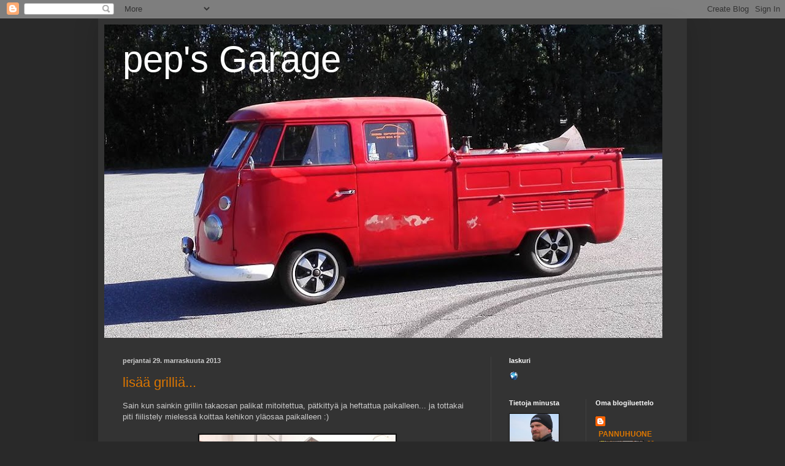

--- FILE ---
content_type: text/html; charset=UTF-8
request_url: https://pepgarage.blogspot.com/2013/11/
body_size: 18217
content:
<!DOCTYPE html>
<html class='v2' dir='ltr' lang='fi'>
<head>
<link href='https://www.blogger.com/static/v1/widgets/335934321-css_bundle_v2.css' rel='stylesheet' type='text/css'/>
<meta content='width=1100' name='viewport'/>
<meta content='text/html; charset=UTF-8' http-equiv='Content-Type'/>
<meta content='blogger' name='generator'/>
<link href='https://pepgarage.blogspot.com/favicon.ico' rel='icon' type='image/x-icon'/>
<link href='http://pepgarage.blogspot.com/2013/11/' rel='canonical'/>
<link rel="alternate" type="application/atom+xml" title="pep&#39;s Garage - Atom" href="https://pepgarage.blogspot.com/feeds/posts/default" />
<link rel="alternate" type="application/rss+xml" title="pep&#39;s Garage - RSS" href="https://pepgarage.blogspot.com/feeds/posts/default?alt=rss" />
<link rel="service.post" type="application/atom+xml" title="pep&#39;s Garage - Atom" href="https://www.blogger.com/feeds/6596867302784427655/posts/default" />
<!--Can't find substitution for tag [blog.ieCssRetrofitLinks]-->
<meta content='http://pepgarage.blogspot.com/2013/11/' property='og:url'/>
<meta content='pep&#39;s Garage' property='og:title'/>
<meta content='' property='og:description'/>
<title>pep's Garage: marraskuuta 2013</title>
<style id='page-skin-1' type='text/css'><!--
/*
-----------------------------------------------
Blogger Template Style
Name:     Simple
Designer: Blogger
URL:      www.blogger.com
----------------------------------------------- */
/* Content
----------------------------------------------- */
body {
font: normal normal 12px Arial, Tahoma, Helvetica, FreeSans, sans-serif;
color: #cccccc;
background: #292929 none repeat scroll top left;
padding: 0 40px 40px 40px;
}
html body .region-inner {
min-width: 0;
max-width: 100%;
width: auto;
}
h2 {
font-size: 22px;
}
a:link {
text-decoration:none;
color: #dd7700;
}
a:visited {
text-decoration:none;
color: #cc6600;
}
a:hover {
text-decoration:underline;
color: #cc6600;
}
.body-fauxcolumn-outer .fauxcolumn-inner {
background: transparent none repeat scroll top left;
_background-image: none;
}
.body-fauxcolumn-outer .cap-top {
position: absolute;
z-index: 1;
height: 400px;
width: 100%;
}
.body-fauxcolumn-outer .cap-top .cap-left {
width: 100%;
background: transparent none repeat-x scroll top left;
_background-image: none;
}
.content-outer {
-moz-box-shadow: 0 0 40px rgba(0, 0, 0, .15);
-webkit-box-shadow: 0 0 5px rgba(0, 0, 0, .15);
-goog-ms-box-shadow: 0 0 10px #333333;
box-shadow: 0 0 40px rgba(0, 0, 0, .15);
margin-bottom: 1px;
}
.content-inner {
padding: 10px 10px;
}
.content-inner {
background-color: #333333;
}
/* Header
----------------------------------------------- */
.header-outer {
background: transparent none repeat-x scroll 0 -400px;
_background-image: none;
}
.Header h1 {
font: normal normal 60px Arial, Tahoma, Helvetica, FreeSans, sans-serif;
color: #ffffff;
text-shadow: -1px -1px 1px rgba(0, 0, 0, .2);
}
.Header h1 a {
color: #ffffff;
}
.Header .description {
font-size: 140%;
color: #aaaaaa;
}
.header-inner .Header .titlewrapper {
padding: 22px 30px;
}
.header-inner .Header .descriptionwrapper {
padding: 0 30px;
}
/* Tabs
----------------------------------------------- */
.tabs-inner .section:first-child {
border-top: 1px solid #404040;
}
.tabs-inner .section:first-child ul {
margin-top: -1px;
border-top: 1px solid #404040;
border-left: 0 solid #404040;
border-right: 0 solid #404040;
}
.tabs-inner .widget ul {
background: #222222 none repeat-x scroll 0 -800px;
_background-image: none;
border-bottom: 1px solid #404040;
margin-top: 0;
margin-left: -30px;
margin-right: -30px;
}
.tabs-inner .widget li a {
display: inline-block;
padding: .6em 1em;
font: normal normal 14px Arial, Tahoma, Helvetica, FreeSans, sans-serif;
color: #999999;
border-left: 1px solid #333333;
border-right: 0 solid #404040;
}
.tabs-inner .widget li:first-child a {
border-left: none;
}
.tabs-inner .widget li.selected a, .tabs-inner .widget li a:hover {
color: #ffffff;
background-color: #000000;
text-decoration: none;
}
/* Columns
----------------------------------------------- */
.main-outer {
border-top: 0 solid #404040;
}
.fauxcolumn-left-outer .fauxcolumn-inner {
border-right: 1px solid #404040;
}
.fauxcolumn-right-outer .fauxcolumn-inner {
border-left: 1px solid #404040;
}
/* Headings
----------------------------------------------- */
div.widget > h2,
div.widget h2.title {
margin: 0 0 1em 0;
font: normal bold 11px Arial, Tahoma, Helvetica, FreeSans, sans-serif;
color: #ffffff;
}
/* Widgets
----------------------------------------------- */
.widget .zippy {
color: #999999;
text-shadow: 2px 2px 1px rgba(0, 0, 0, .1);
}
.widget .popular-posts ul {
list-style: none;
}
/* Posts
----------------------------------------------- */
h2.date-header {
font: normal bold 11px Arial, Tahoma, Helvetica, FreeSans, sans-serif;
}
.date-header span {
background-color: transparent;
color: #cccccc;
padding: inherit;
letter-spacing: inherit;
margin: inherit;
}
.main-inner {
padding-top: 30px;
padding-bottom: 30px;
}
.main-inner .column-center-inner {
padding: 0 15px;
}
.main-inner .column-center-inner .section {
margin: 0 15px;
}
.post {
margin: 0 0 25px 0;
}
h3.post-title, .comments h4 {
font: normal normal 22px Arial, Tahoma, Helvetica, FreeSans, sans-serif;
margin: .75em 0 0;
}
.post-body {
font-size: 110%;
line-height: 1.4;
position: relative;
}
.post-body img, .post-body .tr-caption-container, .Profile img, .Image img,
.BlogList .item-thumbnail img {
padding: 0;
background: #111111;
border: 1px solid #111111;
-moz-box-shadow: 1px 1px 5px rgba(0, 0, 0, .1);
-webkit-box-shadow: 1px 1px 5px rgba(0, 0, 0, .1);
box-shadow: 1px 1px 5px rgba(0, 0, 0, .1);
}
.post-body img, .post-body .tr-caption-container {
padding: 1px;
}
.post-body .tr-caption-container {
color: #cccccc;
}
.post-body .tr-caption-container img {
padding: 0;
background: transparent;
border: none;
-moz-box-shadow: 0 0 0 rgba(0, 0, 0, .1);
-webkit-box-shadow: 0 0 0 rgba(0, 0, 0, .1);
box-shadow: 0 0 0 rgba(0, 0, 0, .1);
}
.post-header {
margin: 0 0 1.5em;
line-height: 1.6;
font-size: 90%;
}
.post-footer {
margin: 20px -2px 0;
padding: 5px 10px;
color: #888888;
background-color: #303030;
border-bottom: 1px solid #444444;
line-height: 1.6;
font-size: 90%;
}
#comments .comment-author {
padding-top: 1.5em;
border-top: 1px solid #404040;
background-position: 0 1.5em;
}
#comments .comment-author:first-child {
padding-top: 0;
border-top: none;
}
.avatar-image-container {
margin: .2em 0 0;
}
#comments .avatar-image-container img {
border: 1px solid #111111;
}
/* Comments
----------------------------------------------- */
.comments .comments-content .icon.blog-author {
background-repeat: no-repeat;
background-image: url([data-uri]);
}
.comments .comments-content .loadmore a {
border-top: 1px solid #999999;
border-bottom: 1px solid #999999;
}
.comments .comment-thread.inline-thread {
background-color: #303030;
}
.comments .continue {
border-top: 2px solid #999999;
}
/* Accents
---------------------------------------------- */
.section-columns td.columns-cell {
border-left: 1px solid #404040;
}
.blog-pager {
background: transparent none no-repeat scroll top center;
}
.blog-pager-older-link, .home-link,
.blog-pager-newer-link {
background-color: #333333;
padding: 5px;
}
.footer-outer {
border-top: 0 dashed #bbbbbb;
}
/* Mobile
----------------------------------------------- */
body.mobile  {
background-size: auto;
}
.mobile .body-fauxcolumn-outer {
background: transparent none repeat scroll top left;
}
.mobile .body-fauxcolumn-outer .cap-top {
background-size: 100% auto;
}
.mobile .content-outer {
-webkit-box-shadow: 0 0 3px rgba(0, 0, 0, .15);
box-shadow: 0 0 3px rgba(0, 0, 0, .15);
}
.mobile .tabs-inner .widget ul {
margin-left: 0;
margin-right: 0;
}
.mobile .post {
margin: 0;
}
.mobile .main-inner .column-center-inner .section {
margin: 0;
}
.mobile .date-header span {
padding: 0.1em 10px;
margin: 0 -10px;
}
.mobile h3.post-title {
margin: 0;
}
.mobile .blog-pager {
background: transparent none no-repeat scroll top center;
}
.mobile .footer-outer {
border-top: none;
}
.mobile .main-inner, .mobile .footer-inner {
background-color: #333333;
}
.mobile-index-contents {
color: #cccccc;
}
.mobile-link-button {
background-color: #dd7700;
}
.mobile-link-button a:link, .mobile-link-button a:visited {
color: #ffffff;
}
.mobile .tabs-inner .section:first-child {
border-top: none;
}
.mobile .tabs-inner .PageList .widget-content {
background-color: #000000;
color: #ffffff;
border-top: 1px solid #404040;
border-bottom: 1px solid #404040;
}
.mobile .tabs-inner .PageList .widget-content .pagelist-arrow {
border-left: 1px solid #404040;
}

--></style>
<style id='template-skin-1' type='text/css'><!--
body {
min-width: 960px;
}
.content-outer, .content-fauxcolumn-outer, .region-inner {
min-width: 960px;
max-width: 960px;
_width: 960px;
}
.main-inner .columns {
padding-left: 0;
padding-right: 310px;
}
.main-inner .fauxcolumn-center-outer {
left: 0;
right: 310px;
/* IE6 does not respect left and right together */
_width: expression(this.parentNode.offsetWidth -
parseInt("0") -
parseInt("310px") + 'px');
}
.main-inner .fauxcolumn-left-outer {
width: 0;
}
.main-inner .fauxcolumn-right-outer {
width: 310px;
}
.main-inner .column-left-outer {
width: 0;
right: 100%;
margin-left: -0;
}
.main-inner .column-right-outer {
width: 310px;
margin-right: -310px;
}
#layout {
min-width: 0;
}
#layout .content-outer {
min-width: 0;
width: 800px;
}
#layout .region-inner {
min-width: 0;
width: auto;
}
body#layout div.add_widget {
padding: 8px;
}
body#layout div.add_widget a {
margin-left: 32px;
}
--></style>
<link href='https://www.blogger.com/dyn-css/authorization.css?targetBlogID=6596867302784427655&amp;zx=a6c7ac37-edda-410f-a328-57a76129de41' media='none' onload='if(media!=&#39;all&#39;)media=&#39;all&#39;' rel='stylesheet'/><noscript><link href='https://www.blogger.com/dyn-css/authorization.css?targetBlogID=6596867302784427655&amp;zx=a6c7ac37-edda-410f-a328-57a76129de41' rel='stylesheet'/></noscript>
<meta name='google-adsense-platform-account' content='ca-host-pub-1556223355139109'/>
<meta name='google-adsense-platform-domain' content='blogspot.com'/>

</head>
<body class='loading variant-dark'>
<div class='navbar section' id='navbar' name='Navigointipalkki'><div class='widget Navbar' data-version='1' id='Navbar1'><script type="text/javascript">
    function setAttributeOnload(object, attribute, val) {
      if(window.addEventListener) {
        window.addEventListener('load',
          function(){ object[attribute] = val; }, false);
      } else {
        window.attachEvent('onload', function(){ object[attribute] = val; });
      }
    }
  </script>
<div id="navbar-iframe-container"></div>
<script type="text/javascript" src="https://apis.google.com/js/platform.js"></script>
<script type="text/javascript">
      gapi.load("gapi.iframes:gapi.iframes.style.bubble", function() {
        if (gapi.iframes && gapi.iframes.getContext) {
          gapi.iframes.getContext().openChild({
              url: 'https://www.blogger.com/navbar/6596867302784427655?origin\x3dhttps://pepgarage.blogspot.com',
              where: document.getElementById("navbar-iframe-container"),
              id: "navbar-iframe"
          });
        }
      });
    </script><script type="text/javascript">
(function() {
var script = document.createElement('script');
script.type = 'text/javascript';
script.src = '//pagead2.googlesyndication.com/pagead/js/google_top_exp.js';
var head = document.getElementsByTagName('head')[0];
if (head) {
head.appendChild(script);
}})();
</script>
</div></div>
<div class='body-fauxcolumns'>
<div class='fauxcolumn-outer body-fauxcolumn-outer'>
<div class='cap-top'>
<div class='cap-left'></div>
<div class='cap-right'></div>
</div>
<div class='fauxborder-left'>
<div class='fauxborder-right'></div>
<div class='fauxcolumn-inner'>
</div>
</div>
<div class='cap-bottom'>
<div class='cap-left'></div>
<div class='cap-right'></div>
</div>
</div>
</div>
<div class='content'>
<div class='content-fauxcolumns'>
<div class='fauxcolumn-outer content-fauxcolumn-outer'>
<div class='cap-top'>
<div class='cap-left'></div>
<div class='cap-right'></div>
</div>
<div class='fauxborder-left'>
<div class='fauxborder-right'></div>
<div class='fauxcolumn-inner'>
</div>
</div>
<div class='cap-bottom'>
<div class='cap-left'></div>
<div class='cap-right'></div>
</div>
</div>
</div>
<div class='content-outer'>
<div class='content-cap-top cap-top'>
<div class='cap-left'></div>
<div class='cap-right'></div>
</div>
<div class='fauxborder-left content-fauxborder-left'>
<div class='fauxborder-right content-fauxborder-right'></div>
<div class='content-inner'>
<header>
<div class='header-outer'>
<div class='header-cap-top cap-top'>
<div class='cap-left'></div>
<div class='cap-right'></div>
</div>
<div class='fauxborder-left header-fauxborder-left'>
<div class='fauxborder-right header-fauxborder-right'></div>
<div class='region-inner header-inner'>
<div class='header section' id='header' name='Otsikko'><div class='widget Header' data-version='1' id='Header1'>
<div id='header-inner' style='background-image: url("https://blogger.googleusercontent.com/img/b/R29vZ2xl/AVvXsEjZ9IlEqg5fpIcVvZa_T5NhXBFd54xPuWx5SIoVN_rfJkEQNSX6wpW9TL-bfKrzg-0x66gkXSsKHeJbwSOnYnBda3v-DOIWebJljRdOV0ZSpDpaeniuB69ZQHTKccYPQtcJ6XKyNgKv1Hc/s910-r/11707717_10207304980685928_7802974063643356212_n.jpg"); background-position: left; min-height: 511px; _height: 511px; background-repeat: no-repeat; '>
<div class='titlewrapper' style='background: transparent'>
<h1 class='title' style='background: transparent; border-width: 0px'>
<a href='https://pepgarage.blogspot.com/'>
pep's Garage
</a>
</h1>
</div>
<div class='descriptionwrapper'>
<p class='description'><span>
</span></p>
</div>
</div>
</div></div>
</div>
</div>
<div class='header-cap-bottom cap-bottom'>
<div class='cap-left'></div>
<div class='cap-right'></div>
</div>
</div>
</header>
<div class='tabs-outer'>
<div class='tabs-cap-top cap-top'>
<div class='cap-left'></div>
<div class='cap-right'></div>
</div>
<div class='fauxborder-left tabs-fauxborder-left'>
<div class='fauxborder-right tabs-fauxborder-right'></div>
<div class='region-inner tabs-inner'>
<div class='tabs no-items section' id='crosscol' name='Kaikki sarakkeet'></div>
<div class='tabs no-items section' id='crosscol-overflow' name='Cross-Column 2'></div>
</div>
</div>
<div class='tabs-cap-bottom cap-bottom'>
<div class='cap-left'></div>
<div class='cap-right'></div>
</div>
</div>
<div class='main-outer'>
<div class='main-cap-top cap-top'>
<div class='cap-left'></div>
<div class='cap-right'></div>
</div>
<div class='fauxborder-left main-fauxborder-left'>
<div class='fauxborder-right main-fauxborder-right'></div>
<div class='region-inner main-inner'>
<div class='columns fauxcolumns'>
<div class='fauxcolumn-outer fauxcolumn-center-outer'>
<div class='cap-top'>
<div class='cap-left'></div>
<div class='cap-right'></div>
</div>
<div class='fauxborder-left'>
<div class='fauxborder-right'></div>
<div class='fauxcolumn-inner'>
</div>
</div>
<div class='cap-bottom'>
<div class='cap-left'></div>
<div class='cap-right'></div>
</div>
</div>
<div class='fauxcolumn-outer fauxcolumn-left-outer'>
<div class='cap-top'>
<div class='cap-left'></div>
<div class='cap-right'></div>
</div>
<div class='fauxborder-left'>
<div class='fauxborder-right'></div>
<div class='fauxcolumn-inner'>
</div>
</div>
<div class='cap-bottom'>
<div class='cap-left'></div>
<div class='cap-right'></div>
</div>
</div>
<div class='fauxcolumn-outer fauxcolumn-right-outer'>
<div class='cap-top'>
<div class='cap-left'></div>
<div class='cap-right'></div>
</div>
<div class='fauxborder-left'>
<div class='fauxborder-right'></div>
<div class='fauxcolumn-inner'>
</div>
</div>
<div class='cap-bottom'>
<div class='cap-left'></div>
<div class='cap-right'></div>
</div>
</div>
<!-- corrects IE6 width calculation -->
<div class='columns-inner'>
<div class='column-center-outer'>
<div class='column-center-inner'>
<div class='main section' id='main' name='Ensisijainen'><div class='widget Blog' data-version='1' id='Blog1'>
<div class='blog-posts hfeed'>

          <div class="date-outer">
        
<h2 class='date-header'><span>perjantai 29. marraskuuta 2013</span></h2>

          <div class="date-posts">
        
<div class='post-outer'>
<div class='post hentry uncustomized-post-template' itemprop='blogPost' itemscope='itemscope' itemtype='http://schema.org/BlogPosting'>
<meta content='https://blogger.googleusercontent.com/img/b/R29vZ2xl/AVvXsEjPGcfmqUFOXUQnUHgA87EKJzcxDoQxlzj9ObUK4S8DgYD7N_GZcnYoqsN8dlAnFR_JmaMi9DHP8_UT_ka__Y9xnxL2DBKs5mQ5CiQOT7LhbwjoEjTZFC6QlxjDXSkpDNUDRuW2dCQD8P0/s320/20131128_230011.jpg' itemprop='image_url'/>
<meta content='6596867302784427655' itemprop='blogId'/>
<meta content='4465380607016577645' itemprop='postId'/>
<a name='4465380607016577645'></a>
<h3 class='post-title entry-title' itemprop='name'>
<a href='https://pepgarage.blogspot.com/2013/11/lisaa-grillia.html'>lisää grilliä...</a>
</h3>
<div class='post-header'>
<div class='post-header-line-1'></div>
</div>
<div class='post-body entry-content' id='post-body-4465380607016577645' itemprop='description articleBody'>
Sain kun sainkin grillin takaosan palikat mitoitettua, pätkittyä ja heftattua paikalleen... ja tottakai piti fiilistely mielessä koittaa kehikon yläosaa paikalleen :)<br />
<br />
<div class="separator" style="clear: both; text-align: center;">
<a href="https://blogger.googleusercontent.com/img/b/R29vZ2xl/AVvXsEjPGcfmqUFOXUQnUHgA87EKJzcxDoQxlzj9ObUK4S8DgYD7N_GZcnYoqsN8dlAnFR_JmaMi9DHP8_UT_ka__Y9xnxL2DBKs5mQ5CiQOT7LhbwjoEjTZFC6QlxjDXSkpDNUDRuW2dCQD8P0/s1600/20131128_230011.jpg" imageanchor="1" style="margin-left: 1em; margin-right: 1em;"><img border="0" height="239" src="https://blogger.googleusercontent.com/img/b/R29vZ2xl/AVvXsEjPGcfmqUFOXUQnUHgA87EKJzcxDoQxlzj9ObUK4S8DgYD7N_GZcnYoqsN8dlAnFR_JmaMi9DHP8_UT_ka__Y9xnxL2DBKs5mQ5CiQOT7LhbwjoEjTZFC6QlxjDXSkpDNUDRuW2dCQD8P0/s320/20131128_230011.jpg" width="320" /></a></div>
<br />
<div style='clear: both;'></div>
</div>
<div class='post-footer'>
<div class='post-footer-line post-footer-line-1'>
<span class='post-author vcard'>
Lähettänyt
<span class='fn' itemprop='author' itemscope='itemscope' itemtype='http://schema.org/Person'>
<meta content='https://www.blogger.com/profile/13519560554764757427' itemprop='url'/>
<a class='g-profile' href='https://www.blogger.com/profile/13519560554764757427' rel='author' title='author profile'>
<span itemprop='name'>Peppi&#39;s Garage</span>
</a>
</span>
</span>
<span class='post-timestamp'>
klo
<meta content='http://pepgarage.blogspot.com/2013/11/lisaa-grillia.html' itemprop='url'/>
<a class='timestamp-link' href='https://pepgarage.blogspot.com/2013/11/lisaa-grillia.html' rel='bookmark' title='permanent link'><abbr class='published' itemprop='datePublished' title='2013-11-29T02:09:00-08:00'>2.09</abbr></a>
</span>
<span class='post-comment-link'>
<a class='comment-link' href='https://pepgarage.blogspot.com/2013/11/lisaa-grillia.html#comment-form' onclick=''>
Ei kommentteja:
  </a>
</span>
<span class='post-icons'>
<span class='item-control blog-admin pid-1006936583'>
<a href='https://www.blogger.com/post-edit.g?blogID=6596867302784427655&postID=4465380607016577645&from=pencil' title='Muokkaa tekstiä'>
<img alt='' class='icon-action' height='18' src='https://resources.blogblog.com/img/icon18_edit_allbkg.gif' width='18'/>
</a>
</span>
</span>
<div class='post-share-buttons goog-inline-block'>
</div>
</div>
<div class='post-footer-line post-footer-line-2'>
<span class='post-labels'>
</span>
</div>
<div class='post-footer-line post-footer-line-3'>
<span class='post-location'>
</span>
</div>
</div>
</div>
</div>

          </div></div>
        

          <div class="date-outer">
        
<h2 class='date-header'><span>keskiviikko 27. marraskuuta 2013</span></h2>

          <div class="date-posts">
        
<div class='post-outer'>
<div class='post hentry uncustomized-post-template' itemprop='blogPost' itemscope='itemscope' itemtype='http://schema.org/BlogPosting'>
<meta content='https://blogger.googleusercontent.com/img/b/R29vZ2xl/AVvXsEgopI0x5T3bqJW9IiGNDusxLY3t5NPXRjoRJzHoXIWnh9ZKtFwhjz9Lm02ir3MtltIZwhkMeXuN64eYQoRGPZwUjsknq2WwYrMNpnQpr5t8ziVdWQCDYtXRIaeSFwrL2hNwjQwRczALv-s/s320/20131126_231002.jpg' itemprop='image_url'/>
<meta content='6596867302784427655' itemprop='blogId'/>
<meta content='9036672968320804079' itemprop='postId'/>
<a name='9036672968320804079'></a>
<h3 class='post-title entry-title' itemprop='name'>
<a href='https://pepgarage.blogspot.com/2013/11/pienta-edistysta.html'>pientä edistystä...</a>
</h3>
<div class='post-header'>
<div class='post-header-line-1'></div>
</div>
<div class='post-body entry-content' id='post-body-9036672968320804079' itemprop='description articleBody'>
... vaikka suurin osa iltaa menikin hyllyrakennuksen apumiehenä :)<br />
<br />
<div class="separator" style="clear: both; text-align: center;">
<a href="https://blogger.googleusercontent.com/img/b/R29vZ2xl/AVvXsEgopI0x5T3bqJW9IiGNDusxLY3t5NPXRjoRJzHoXIWnh9ZKtFwhjz9Lm02ir3MtltIZwhkMeXuN64eYQoRGPZwUjsknq2WwYrMNpnQpr5t8ziVdWQCDYtXRIaeSFwrL2hNwjQwRczALv-s/s1600/20131126_231002.jpg" imageanchor="1" style="margin-left: 1em; margin-right: 1em;"><img border="0" height="239" src="https://blogger.googleusercontent.com/img/b/R29vZ2xl/AVvXsEgopI0x5T3bqJW9IiGNDusxLY3t5NPXRjoRJzHoXIWnh9ZKtFwhjz9Lm02ir3MtltIZwhkMeXuN64eYQoRGPZwUjsknq2WwYrMNpnQpr5t8ziVdWQCDYtXRIaeSFwrL2hNwjQwRczALv-s/s320/20131126_231002.jpg" width="320" /></a></div>
<br />
Eli alustavaa hitsuuttelua, mitoitusta ja suunnittelua kuinka tuo kiinnittyy kehikkoon...<br />
<br />
Noh, torstaina jatkuu harjoitukset...
<div style='clear: both;'></div>
</div>
<div class='post-footer'>
<div class='post-footer-line post-footer-line-1'>
<span class='post-author vcard'>
Lähettänyt
<span class='fn' itemprop='author' itemscope='itemscope' itemtype='http://schema.org/Person'>
<meta content='https://www.blogger.com/profile/13519560554764757427' itemprop='url'/>
<a class='g-profile' href='https://www.blogger.com/profile/13519560554764757427' rel='author' title='author profile'>
<span itemprop='name'>Peppi&#39;s Garage</span>
</a>
</span>
</span>
<span class='post-timestamp'>
klo
<meta content='http://pepgarage.blogspot.com/2013/11/pienta-edistysta.html' itemprop='url'/>
<a class='timestamp-link' href='https://pepgarage.blogspot.com/2013/11/pienta-edistysta.html' rel='bookmark' title='permanent link'><abbr class='published' itemprop='datePublished' title='2013-11-27T07:48:00-08:00'>7.48</abbr></a>
</span>
<span class='post-comment-link'>
<a class='comment-link' href='https://pepgarage.blogspot.com/2013/11/pienta-edistysta.html#comment-form' onclick=''>
Ei kommentteja:
  </a>
</span>
<span class='post-icons'>
<span class='item-control blog-admin pid-1006936583'>
<a href='https://www.blogger.com/post-edit.g?blogID=6596867302784427655&postID=9036672968320804079&from=pencil' title='Muokkaa tekstiä'>
<img alt='' class='icon-action' height='18' src='https://resources.blogblog.com/img/icon18_edit_allbkg.gif' width='18'/>
</a>
</span>
</span>
<div class='post-share-buttons goog-inline-block'>
</div>
</div>
<div class='post-footer-line post-footer-line-2'>
<span class='post-labels'>
</span>
</div>
<div class='post-footer-line post-footer-line-3'>
<span class='post-location'>
</span>
</div>
</div>
</div>
</div>

          </div></div>
        

          <div class="date-outer">
        
<h2 class='date-header'><span>tiistai 19. marraskuuta 2013</span></h2>

          <div class="date-posts">
        
<div class='post-outer'>
<div class='post hentry uncustomized-post-template' itemprop='blogPost' itemscope='itemscope' itemtype='http://schema.org/BlogPosting'>
<meta content='https://blogger.googleusercontent.com/img/b/R29vZ2xl/AVvXsEgeaEV4u4x5AgM9r3oDlEHKUwXId-Fm5NFur0GaRG-msVqYs3Fho8_jk7EDLcFt9EYdKihjND8Je8cUvktUzBk5Ghkxp3Ci7Qa9o2aMAoqRk2Txj6zV0G-ytns9bkCn8rkbJLJBnnwxn0M/s320/20131119_231310.jpg' itemprop='image_url'/>
<meta content='6596867302784427655' itemprop='blogId'/>
<meta content='3800927214133195288' itemprop='postId'/>
<a name='3800927214133195288'></a>
<h3 class='post-title entry-title' itemprop='name'>
<a href='https://pepgarage.blogspot.com/2013/11/grillin-etukehikko.html'>Grillin etukehikko...</a>
</h3>
<div class='post-header'>
<div class='post-header-line-1'></div>
</div>
<div class='post-body entry-content' id='post-body-3800927214133195288' itemprop='description articleBody'>
... Saatiin hitsailtua valmiiksi ja koe sovitettua paikaleen, kun oli hyvä apumies mukana.<br />
<br />
Vielä pulttiliitoksille poraukset ja sen jälkeen pääsee grillin takakehikon kiinnitysten kimppuun.<br />
<br />
<div class="separator" style="clear: both; text-align: center;">
<a href="https://blogger.googleusercontent.com/img/b/R29vZ2xl/AVvXsEgeaEV4u4x5AgM9r3oDlEHKUwXId-Fm5NFur0GaRG-msVqYs3Fho8_jk7EDLcFt9EYdKihjND8Je8cUvktUzBk5Ghkxp3Ci7Qa9o2aMAoqRk2Txj6zV0G-ytns9bkCn8rkbJLJBnnwxn0M/s1600/20131119_231310.jpg" imageanchor="1" style="margin-left: 1em; margin-right: 1em;"><img border="0" height="239" src="https://blogger.googleusercontent.com/img/b/R29vZ2xl/AVvXsEgeaEV4u4x5AgM9r3oDlEHKUwXId-Fm5NFur0GaRG-msVqYs3Fho8_jk7EDLcFt9EYdKihjND8Je8cUvktUzBk5Ghkxp3Ci7Qa9o2aMAoqRk2Txj6zV0G-ytns9bkCn8rkbJLJBnnwxn0M/s320/20131119_231310.jpg" width="320" /></a></div>
<br />
<div class="separator" style="clear: both; text-align: center;">
<a href="https://blogger.googleusercontent.com/img/b/R29vZ2xl/AVvXsEj84Y6NJoC6NvKty9KAlt_nAyoXWHR1qaPjL_tKVHPw7zATFU5IbOh6fpw_L6QytXTg_Z4YnCZnxO3gVu5bE04TdSN3P3z-H9qr98oUQ8oxT72DEB2wa8kWBiNp8jZS5rCqLtDSnTtBe_8/s1600/20131119_231326.jpg" imageanchor="1" style="margin-left: 1em; margin-right: 1em;"><img border="0" height="239" src="https://blogger.googleusercontent.com/img/b/R29vZ2xl/AVvXsEj84Y6NJoC6NvKty9KAlt_nAyoXWHR1qaPjL_tKVHPw7zATFU5IbOh6fpw_L6QytXTg_Z4YnCZnxO3gVu5bE04TdSN3P3z-H9qr98oUQ8oxT72DEB2wa8kWBiNp8jZS5rCqLtDSnTtBe_8/s320/20131119_231326.jpg" width="320" /></a></div>
<br />
<div style='clear: both;'></div>
</div>
<div class='post-footer'>
<div class='post-footer-line post-footer-line-1'>
<span class='post-author vcard'>
Lähettänyt
<span class='fn' itemprop='author' itemscope='itemscope' itemtype='http://schema.org/Person'>
<meta content='https://www.blogger.com/profile/13519560554764757427' itemprop='url'/>
<a class='g-profile' href='https://www.blogger.com/profile/13519560554764757427' rel='author' title='author profile'>
<span itemprop='name'>Peppi&#39;s Garage</span>
</a>
</span>
</span>
<span class='post-timestamp'>
klo
<meta content='http://pepgarage.blogspot.com/2013/11/grillin-etukehikko.html' itemprop='url'/>
<a class='timestamp-link' href='https://pepgarage.blogspot.com/2013/11/grillin-etukehikko.html' rel='bookmark' title='permanent link'><abbr class='published' itemprop='datePublished' title='2013-11-19T22:36:00-08:00'>22.36</abbr></a>
</span>
<span class='post-comment-link'>
<a class='comment-link' href='https://pepgarage.blogspot.com/2013/11/grillin-etukehikko.html#comment-form' onclick=''>
Ei kommentteja:
  </a>
</span>
<span class='post-icons'>
<span class='item-control blog-admin pid-1006936583'>
<a href='https://www.blogger.com/post-edit.g?blogID=6596867302784427655&postID=3800927214133195288&from=pencil' title='Muokkaa tekstiä'>
<img alt='' class='icon-action' height='18' src='https://resources.blogblog.com/img/icon18_edit_allbkg.gif' width='18'/>
</a>
</span>
</span>
<div class='post-share-buttons goog-inline-block'>
</div>
</div>
<div class='post-footer-line post-footer-line-2'>
<span class='post-labels'>
</span>
</div>
<div class='post-footer-line post-footer-line-3'>
<span class='post-location'>
</span>
</div>
</div>
</div>
</div>

          </div></div>
        

          <div class="date-outer">
        
<h2 class='date-header'><span>perjantai 15. marraskuuta 2013</span></h2>

          <div class="date-posts">
        
<div class='post-outer'>
<div class='post hentry uncustomized-post-template' itemprop='blogPost' itemscope='itemscope' itemtype='http://schema.org/BlogPosting'>
<meta content='https://blogger.googleusercontent.com/img/b/R29vZ2xl/AVvXsEh2A2wKD_l5QeMSWR9cT2PRE1Yfp3EGJ5bedVUON4vCArcwAvHrmwZDbRlEdAkZ82fBfz6oLoTeVR8E7kh9a2GcXt8kp7ZzhKLRwRMlQZAPoCWyHrpAXLp3at_hwot6wqxxgTpPCZXTMzA/s320/20131114_222407.jpg' itemprop='image_url'/>
<meta content='6596867302784427655' itemprop='blogId'/>
<meta content='8819924010674397816' itemprop='postId'/>
<a name='8819924010674397816'></a>
<h3 class='post-title entry-title' itemprop='name'>
<a href='https://pepgarage.blogspot.com/2013/11/jotain-kuitenkin.html'>Jotain kuitenkin...</a>
</h3>
<div class='post-header'>
<div class='post-header-line-1'></div>
</div>
<div class='post-body entry-content' id='post-body-8819924010674397816' itemprop='description articleBody'>
Talli-ilta meni osittain sosiaali painotteiseksi (ei huono asia ollenkaan), mutta tuli sitä kuitenkin jotain tehtyä :)<br />
<br />
<div class="separator" style="clear: both; text-align: center;">
<a href="https://blogger.googleusercontent.com/img/b/R29vZ2xl/AVvXsEh2A2wKD_l5QeMSWR9cT2PRE1Yfp3EGJ5bedVUON4vCArcwAvHrmwZDbRlEdAkZ82fBfz6oLoTeVR8E7kh9a2GcXt8kp7ZzhKLRwRMlQZAPoCWyHrpAXLp3at_hwot6wqxxgTpPCZXTMzA/s1600/20131114_222407.jpg" imageanchor="1" style="margin-left: 1em; margin-right: 1em;"><img border="0" height="239" src="https://blogger.googleusercontent.com/img/b/R29vZ2xl/AVvXsEh2A2wKD_l5QeMSWR9cT2PRE1Yfp3EGJ5bedVUON4vCArcwAvHrmwZDbRlEdAkZ82fBfz6oLoTeVR8E7kh9a2GcXt8kp7ZzhKLRwRMlQZAPoCWyHrpAXLp3at_hwot6wqxxgTpPCZXTMzA/s320/20131114_222407.jpg" width="320" /></a></div>
<div class="separator" style="clear: both; text-align: center;">
<br /></div>
<div class="separator" style="clear: both; text-align: left;">
Grillin etupään kiinnikkeet pätkitty ja heftattu osittain, enempää ei viitsinyt hitsailla, kun olis mennyt tulityövartionnit aamuun asti :)</div>
<br />
<div style='clear: both;'></div>
</div>
<div class='post-footer'>
<div class='post-footer-line post-footer-line-1'>
<span class='post-author vcard'>
Lähettänyt
<span class='fn' itemprop='author' itemscope='itemscope' itemtype='http://schema.org/Person'>
<meta content='https://www.blogger.com/profile/13519560554764757427' itemprop='url'/>
<a class='g-profile' href='https://www.blogger.com/profile/13519560554764757427' rel='author' title='author profile'>
<span itemprop='name'>Peppi&#39;s Garage</span>
</a>
</span>
</span>
<span class='post-timestamp'>
klo
<meta content='http://pepgarage.blogspot.com/2013/11/jotain-kuitenkin.html' itemprop='url'/>
<a class='timestamp-link' href='https://pepgarage.blogspot.com/2013/11/jotain-kuitenkin.html' rel='bookmark' title='permanent link'><abbr class='published' itemprop='datePublished' title='2013-11-15T00:41:00-08:00'>0.41</abbr></a>
</span>
<span class='post-comment-link'>
<a class='comment-link' href='https://pepgarage.blogspot.com/2013/11/jotain-kuitenkin.html#comment-form' onclick=''>
Ei kommentteja:
  </a>
</span>
<span class='post-icons'>
<span class='item-control blog-admin pid-1006936583'>
<a href='https://www.blogger.com/post-edit.g?blogID=6596867302784427655&postID=8819924010674397816&from=pencil' title='Muokkaa tekstiä'>
<img alt='' class='icon-action' height='18' src='https://resources.blogblog.com/img/icon18_edit_allbkg.gif' width='18'/>
</a>
</span>
</span>
<div class='post-share-buttons goog-inline-block'>
</div>
</div>
<div class='post-footer-line post-footer-line-2'>
<span class='post-labels'>
</span>
</div>
<div class='post-footer-line post-footer-line-3'>
<span class='post-location'>
</span>
</div>
</div>
</div>
</div>

          </div></div>
        

          <div class="date-outer">
        
<h2 class='date-header'><span>keskiviikko 13. marraskuuta 2013</span></h2>

          <div class="date-posts">
        
<div class='post-outer'>
<div class='post hentry uncustomized-post-template' itemprop='blogPost' itemscope='itemscope' itemtype='http://schema.org/BlogPosting'>
<meta content='https://blogger.googleusercontent.com/img/b/R29vZ2xl/AVvXsEipcy1ndqt0tKv7UiaS5I1VtHwyFivQR6fis1dKxQx24P-zJdJa8tCIlB67VsfSI8gJ-CoUs2i_SwH0FKNa4r_kpvnTsmLCla2oHRTEeRg5GvKkXDwD2kMPYnGfsRb3nfvGWbrT6CZ47hg/s320/20131112_221517.jpg' itemprop='image_url'/>
<meta content='6596867302784427655' itemprop='blogId'/>
<meta content='7436790087769997801' itemprop='postId'/>
<a name='7436790087769997801'></a>
<h3 class='post-title entry-title' itemprop='name'>
<a href='https://pepgarage.blogspot.com/2013/11/akseloiden-purkua-ja-grillin.html'>akseloiden purkua ja grillin kiinnikkeitä </a>
</h3>
<div class='post-header'>
<div class='post-header-line-1'></div>
</div>
<div class='post-body entry-content' id='post-body-7436790087769997801' itemprop='description articleBody'>
Pientä edistystä tälläkin rintamalla....<br />
<br />
<div class="separator" style="clear: both; text-align: center;">
<a href="https://blogger.googleusercontent.com/img/b/R29vZ2xl/AVvXsEipcy1ndqt0tKv7UiaS5I1VtHwyFivQR6fis1dKxQx24P-zJdJa8tCIlB67VsfSI8gJ-CoUs2i_SwH0FKNa4r_kpvnTsmLCla2oHRTEeRg5GvKkXDwD2kMPYnGfsRb3nfvGWbrT6CZ47hg/s1600/20131112_221517.jpg" imageanchor="1" style="margin-left: 1em; margin-right: 1em;"><img border="0" height="239" src="https://blogger.googleusercontent.com/img/b/R29vZ2xl/AVvXsEipcy1ndqt0tKv7UiaS5I1VtHwyFivQR6fis1dKxQx24P-zJdJa8tCIlB67VsfSI8gJ-CoUs2i_SwH0FKNa4r_kpvnTsmLCla2oHRTEeRg5GvKkXDwD2kMPYnGfsRb3nfvGWbrT6CZ47hg/s320/20131112_221517.jpg" width="320" /></a></div>
<br />
<div class="separator" style="clear: both; text-align: center;">
<a href="https://blogger.googleusercontent.com/img/b/R29vZ2xl/AVvXsEhReQBLNpYd7KFBmmET4xvue7r2EELFwYcom_DpPJnF7dtJAlSmU7759CVCKejNnYmHcucdilS0nWxlpcx6hX8j1KU1SpmQBo9sRJ3wakVRc6chkslMG3GmCz_XqINQI-Hl3ephC5Jidps/s1600/20131112_221534.jpg" imageanchor="1" style="margin-left: 1em; margin-right: 1em;"><img border="0" height="239" src="https://blogger.googleusercontent.com/img/b/R29vZ2xl/AVvXsEhReQBLNpYd7KFBmmET4xvue7r2EELFwYcom_DpPJnF7dtJAlSmU7759CVCKejNnYmHcucdilS0nWxlpcx6hX8j1KU1SpmQBo9sRJ3wakVRc6chkslMG3GmCz_XqINQI-Hl3ephC5Jidps/s320/20131112_221534.jpg" width="320" /></a></div>
<div class="separator" style="clear: both; text-align: center;">
<br /></div>
<div class="separator" style="clear: both; text-align: left;">
Molemmat akselit irti ja yllättävän toimiva ratkaisu oli ruiskutella reippaasti wd 40:stä edellisellä kerralla avattavien ruuvien ja muttereiden päälle, helpotti huomattavasti toimimista, eikä pahitteksi ole ollut ollenkaan reilu puoli metriä pitkä 1/2" nivel varsi :)</div>
<div class="separator" style="clear: both; text-align: left;">
<br /></div>
<div class="separator" style="clear: both; text-align: center;">
<a href="https://blogger.googleusercontent.com/img/b/R29vZ2xl/AVvXsEjBRhe-CPyikGhXrL4zUI88F3zL2uxb-bUTyYNeBW2pd0YxGKLJCduNBFaFj_exBmgKie2mytGBIInalO346D4trigfRV6Myw_IPPDShQb1p3VcS97xlt22X45VN5BMrtT1_NVcpijOeYA/s1600/20131112_221448.jpg" imageanchor="1" style="margin-left: 1em; margin-right: 1em;"><img border="0" height="239" src="https://blogger.googleusercontent.com/img/b/R29vZ2xl/AVvXsEjBRhe-CPyikGhXrL4zUI88F3zL2uxb-bUTyYNeBW2pd0YxGKLJCduNBFaFj_exBmgKie2mytGBIInalO346D4trigfRV6Myw_IPPDShQb1p3VcS97xlt22X45VN5BMrtT1_NVcpijOeYA/s320/20131112_221448.jpg" width="320" /></a></div>
<br />
<div class="separator" style="clear: both; text-align: center;">
<a href="https://blogger.googleusercontent.com/img/b/R29vZ2xl/AVvXsEggEJaQFD53Q2l64FPI5dEc59FsTsL3marYTrY3_-qKwGSMxVq-Xfo22WAcLLD5KtdbUdOqlnMxOwM1GbRdJl9HFemX1qk6AsgPYD8djMgijolaVY5HqaJ3eCUrg_sRM2FTwpcwKELwAA8/s1600/20131112_221502.jpg" imageanchor="1" style="margin-left: 1em; margin-right: 1em;"><img border="0" height="239" src="https://blogger.googleusercontent.com/img/b/R29vZ2xl/AVvXsEggEJaQFD53Q2l64FPI5dEc59FsTsL3marYTrY3_-qKwGSMxVq-Xfo22WAcLLD5KtdbUdOqlnMxOwM1GbRdJl9HFemX1qk6AsgPYD8djMgijolaVY5HqaJ3eCUrg_sRM2FTwpcwKELwAA8/s320/20131112_221502.jpg" width="320" /></a></div>
<div class="separator" style="clear: both; text-align: center;">
<br /></div>
<div class="separator" style="clear: both; text-align: left;">
Samalla tuli soviteltua grillin kiinnikepaloja paikoilleen, pientä fiilausta joutuu vielä harrastamaan, mutta hyviä oli aihiot kuitenkin ko. tarkotukseen...</div>
<div class="separator" style="clear: both; text-align: left;">
<br /></div>
<div class="separator" style="clear: both; text-align: left;">
seuraavalla kerralla pitäneekin sovitella rhs-palkkeja noiden ja grillin väliin... jos vaikka pääsis pian hitsuuttelemaan...</div>
<div class="separator" style="clear: both; text-align: left;">
<br /></div>
<br />
<div style='clear: both;'></div>
</div>
<div class='post-footer'>
<div class='post-footer-line post-footer-line-1'>
<span class='post-author vcard'>
Lähettänyt
<span class='fn' itemprop='author' itemscope='itemscope' itemtype='http://schema.org/Person'>
<meta content='https://www.blogger.com/profile/13519560554764757427' itemprop='url'/>
<a class='g-profile' href='https://www.blogger.com/profile/13519560554764757427' rel='author' title='author profile'>
<span itemprop='name'>Peppi&#39;s Garage</span>
</a>
</span>
</span>
<span class='post-timestamp'>
klo
<meta content='http://pepgarage.blogspot.com/2013/11/akseloiden-purkua-ja-grillin.html' itemprop='url'/>
<a class='timestamp-link' href='https://pepgarage.blogspot.com/2013/11/akseloiden-purkua-ja-grillin.html' rel='bookmark' title='permanent link'><abbr class='published' itemprop='datePublished' title='2013-11-13T09:56:00-08:00'>9.56</abbr></a>
</span>
<span class='post-comment-link'>
<a class='comment-link' href='https://pepgarage.blogspot.com/2013/11/akseloiden-purkua-ja-grillin.html#comment-form' onclick=''>
Ei kommentteja:
  </a>
</span>
<span class='post-icons'>
<span class='item-control blog-admin pid-1006936583'>
<a href='https://www.blogger.com/post-edit.g?blogID=6596867302784427655&postID=7436790087769997801&from=pencil' title='Muokkaa tekstiä'>
<img alt='' class='icon-action' height='18' src='https://resources.blogblog.com/img/icon18_edit_allbkg.gif' width='18'/>
</a>
</span>
</span>
<div class='post-share-buttons goog-inline-block'>
</div>
</div>
<div class='post-footer-line post-footer-line-2'>
<span class='post-labels'>
</span>
</div>
<div class='post-footer-line post-footer-line-3'>
<span class='post-location'>
</span>
</div>
</div>
</div>
</div>

          </div></div>
        

          <div class="date-outer">
        
<h2 class='date-header'><span>maanantai 4. marraskuuta 2013</span></h2>

          <div class="date-posts">
        
<div class='post-outer'>
<div class='post hentry uncustomized-post-template' itemprop='blogPost' itemscope='itemscope' itemtype='http://schema.org/BlogPosting'>
<meta content='https://blogger.googleusercontent.com/img/b/R29vZ2xl/AVvXsEg9CHLwzQ5Sz-f_uqdWbDsM-aflxOmrK9QI7W5UR3gf8Z9_fKnFw8jUIAsydNySPCu4FO3PEaszxL5ePbF-hpixEaf-1PQkGcZ-sF7JpSr04Kp6oOItB8vRtH-AXIZ8Jw_u2RzkYfnB_U4/s320/20131104_213423.jpg' itemprop='image_url'/>
<meta content='6596867302784427655' itemprop='blogId'/>
<meta content='7823583381307472590' itemprop='postId'/>
<a name='7823583381307472590'></a>
<h3 class='post-title entry-title' itemprop='name'>
<a href='https://pepgarage.blogspot.com/2013/11/grilli-koossa.html'>Grilli koossa...</a>
</h3>
<div class='post-header'>
<div class='post-header-line-1'></div>
</div>
<div class='post-body entry-content' id='post-body-7823583381307472590' itemprop='description articleBody'>
... tai ainakin kehikot, vielä kun saa runkoon tulevat kiinnikeet hitsailtua ja puolikkaiden kiinnityspultit porailtua niin pääsee pian sovittelemaan koppaan ja testaamaan livenä toimintaa...<br />
<br />
<div class="separator" style="clear: both; text-align: center;">
<a href="https://blogger.googleusercontent.com/img/b/R29vZ2xl/AVvXsEg9CHLwzQ5Sz-f_uqdWbDsM-aflxOmrK9QI7W5UR3gf8Z9_fKnFw8jUIAsydNySPCu4FO3PEaszxL5ePbF-hpixEaf-1PQkGcZ-sF7JpSr04Kp6oOItB8vRtH-AXIZ8Jw_u2RzkYfnB_U4/s1600/20131104_213423.jpg" imageanchor="1" style="margin-left: 1em; margin-right: 1em;"><img border="0" height="239" src="https://blogger.googleusercontent.com/img/b/R29vZ2xl/AVvXsEg9CHLwzQ5Sz-f_uqdWbDsM-aflxOmrK9QI7W5UR3gf8Z9_fKnFw8jUIAsydNySPCu4FO3PEaszxL5ePbF-hpixEaf-1PQkGcZ-sF7JpSr04Kp6oOItB8vRtH-AXIZ8Jw_u2RzkYfnB_U4/s320/20131104_213423.jpg" width="320" /></a></div>
<div class="separator" style="clear: both; text-align: center;">
<br /></div>
<div class="separator" style="clear: both; text-align: left;">
ja pitihän puolikkaat merkata jotenkin etteivä menen sekaisin kuljetuksessa tai säilömisen aikana :)</div>
<div class="separator" style="clear: both; text-align: left;">
<br /></div>
<div class="separator" style="clear: both; text-align: center;">
<a href="https://blogger.googleusercontent.com/img/b/R29vZ2xl/AVvXsEiR2ckuLOL_Mk2IlPqxegUyMO1geewVwvTED-wT8sB25LaZr7DCQ_iBgyz46kr7IEyJHdLYXv5cLajQZZBB0EnUH_2nIvtRUcGxmRKFln6cZUUnvBQ64Tc5LL5ZQU7LS5p0pJdzfB2PjsM/s1600/20131104_213432.jpg" imageanchor="1" style="margin-left: 1em; margin-right: 1em;"><img border="0" height="239" src="https://blogger.googleusercontent.com/img/b/R29vZ2xl/AVvXsEiR2ckuLOL_Mk2IlPqxegUyMO1geewVwvTED-wT8sB25LaZr7DCQ_iBgyz46kr7IEyJHdLYXv5cLajQZZBB0EnUH_2nIvtRUcGxmRKFln6cZUUnvBQ64Tc5LL5ZQU7LS5p0pJdzfB2PjsM/s320/20131104_213432.jpg" width="320" /></a></div>
<div class="separator" style="clear: both; text-align: left;">
<br /></div>
<div style='clear: both;'></div>
</div>
<div class='post-footer'>
<div class='post-footer-line post-footer-line-1'>
<span class='post-author vcard'>
Lähettänyt
<span class='fn' itemprop='author' itemscope='itemscope' itemtype='http://schema.org/Person'>
<meta content='https://www.blogger.com/profile/13519560554764757427' itemprop='url'/>
<a class='g-profile' href='https://www.blogger.com/profile/13519560554764757427' rel='author' title='author profile'>
<span itemprop='name'>Peppi&#39;s Garage</span>
</a>
</span>
</span>
<span class='post-timestamp'>
klo
<meta content='http://pepgarage.blogspot.com/2013/11/grilli-koossa.html' itemprop='url'/>
<a class='timestamp-link' href='https://pepgarage.blogspot.com/2013/11/grilli-koossa.html' rel='bookmark' title='permanent link'><abbr class='published' itemprop='datePublished' title='2013-11-04T13:25:00-08:00'>13.25</abbr></a>
</span>
<span class='post-comment-link'>
<a class='comment-link' href='https://pepgarage.blogspot.com/2013/11/grilli-koossa.html#comment-form' onclick=''>
Ei kommentteja:
  </a>
</span>
<span class='post-icons'>
<span class='item-control blog-admin pid-1006936583'>
<a href='https://www.blogger.com/post-edit.g?blogID=6596867302784427655&postID=7823583381307472590&from=pencil' title='Muokkaa tekstiä'>
<img alt='' class='icon-action' height='18' src='https://resources.blogblog.com/img/icon18_edit_allbkg.gif' width='18'/>
</a>
</span>
</span>
<div class='post-share-buttons goog-inline-block'>
</div>
</div>
<div class='post-footer-line post-footer-line-2'>
<span class='post-labels'>
</span>
</div>
<div class='post-footer-line post-footer-line-3'>
<span class='post-location'>
</span>
</div>
</div>
</div>
</div>

          </div></div>
        

          <div class="date-outer">
        
<h2 class='date-header'><span>sunnuntai 3. marraskuuta 2013</span></h2>

          <div class="date-posts">
        
<div class='post-outer'>
<div class='post hentry uncustomized-post-template' itemprop='blogPost' itemscope='itemscope' itemtype='http://schema.org/BlogPosting'>
<meta content='https://blogger.googleusercontent.com/img/b/R29vZ2xl/AVvXsEiUdEmiliysWt5-XqlHYR7wbObleWR4oMjt9qUcYQd5-D2GJrbeSX7ZzQaISP96S1mXtNeyauHpFspvrMqgQ2ikW-kV_RFzkQqRY_VgxNYC-4yY5bJIe2XZicC_IdvBqaFf7UdY4OD7ZEk/s320/20131103_171044.jpg' itemprop='image_url'/>
<meta content='6596867302784427655' itemprop='blogId'/>
<meta content='7408149241047661107' itemprop='postId'/>
<a name='7408149241047661107'></a>
<h3 class='post-title entry-title' itemprop='name'>
<a href='https://pepgarage.blogspot.com/2013/11/wiima-goes-umppari.html'>Wiima goes umppari...</a>
</h3>
<div class='post-header'>
<div class='post-header-line-1'></div>
</div>
<div class='post-body entry-content' id='post-body-7408149241047661107' itemprop='description articleBody'>
Päätettiin Zoni Cuban kanssa lähteä pyhäpäivän kunniaksi käymään tallilla...<br />
<br />
<div class="separator" style="clear: both; text-align: center;">
<a href="https://blogger.googleusercontent.com/img/b/R29vZ2xl/AVvXsEiUdEmiliysWt5-XqlHYR7wbObleWR4oMjt9qUcYQd5-D2GJrbeSX7ZzQaISP96S1mXtNeyauHpFspvrMqgQ2ikW-kV_RFzkQqRY_VgxNYC-4yY5bJIe2XZicC_IdvBqaFf7UdY4OD7ZEk/s1600/20131103_171044.jpg" imageanchor="1" style="margin-left: 1em; margin-right: 1em;"><img border="0" height="239" src="https://blogger.googleusercontent.com/img/b/R29vZ2xl/AVvXsEiUdEmiliysWt5-XqlHYR7wbObleWR4oMjt9qUcYQd5-D2GJrbeSX7ZzQaISP96S1mXtNeyauHpFspvrMqgQ2ikW-kV_RFzkQqRY_VgxNYC-4yY5bJIe2XZicC_IdvBqaFf7UdY4OD7ZEk/s320/20131103_171044.jpg" width="320" /></a></div>
<div class="separator" style="clear: both; text-align: center;">
<br /></div>
<div class="separator" style="clear: both; text-align: left;">
Mallinnettiin wiiman lasin reikä ja tehtiin pahviversio että saa teetettyä peltiset ja saadaan lävet umpeen, palautetaan umppari takaisin umppariksi...</div>
<br />
<div style='clear: both;'></div>
</div>
<div class='post-footer'>
<div class='post-footer-line post-footer-line-1'>
<span class='post-author vcard'>
Lähettänyt
<span class='fn' itemprop='author' itemscope='itemscope' itemtype='http://schema.org/Person'>
<meta content='https://www.blogger.com/profile/13519560554764757427' itemprop='url'/>
<a class='g-profile' href='https://www.blogger.com/profile/13519560554764757427' rel='author' title='author profile'>
<span itemprop='name'>Peppi&#39;s Garage</span>
</a>
</span>
</span>
<span class='post-timestamp'>
klo
<meta content='http://pepgarage.blogspot.com/2013/11/wiima-goes-umppari.html' itemprop='url'/>
<a class='timestamp-link' href='https://pepgarage.blogspot.com/2013/11/wiima-goes-umppari.html' rel='bookmark' title='permanent link'><abbr class='published' itemprop='datePublished' title='2013-11-03T10:26:00-08:00'>10.26</abbr></a>
</span>
<span class='post-comment-link'>
<a class='comment-link' href='https://pepgarage.blogspot.com/2013/11/wiima-goes-umppari.html#comment-form' onclick=''>
Ei kommentteja:
  </a>
</span>
<span class='post-icons'>
<span class='item-control blog-admin pid-1006936583'>
<a href='https://www.blogger.com/post-edit.g?blogID=6596867302784427655&postID=7408149241047661107&from=pencil' title='Muokkaa tekstiä'>
<img alt='' class='icon-action' height='18' src='https://resources.blogblog.com/img/icon18_edit_allbkg.gif' width='18'/>
</a>
</span>
</span>
<div class='post-share-buttons goog-inline-block'>
</div>
</div>
<div class='post-footer-line post-footer-line-2'>
<span class='post-labels'>
</span>
</div>
<div class='post-footer-line post-footer-line-3'>
<span class='post-location'>
</span>
</div>
</div>
</div>
</div>

          </div></div>
        

          <div class="date-outer">
        
<h2 class='date-header'><span>lauantai 2. marraskuuta 2013</span></h2>

          <div class="date-posts">
        
<div class='post-outer'>
<div class='post hentry uncustomized-post-template' itemprop='blogPost' itemscope='itemscope' itemtype='http://schema.org/BlogPosting'>
<meta content='https://blogger.googleusercontent.com/img/b/R29vZ2xl/AVvXsEhTDW7RFU5L9x4QfAP8BR9cRdoYpRwr4l7oDL-eCob1UOxzRG5PLL7PO7d9GuSdJCBnN5oOt0qG_JQhtlKbuT3Vh7Qft2I2C4KnfOeP3GpjcdCaKwAqMgDVLc_Kr5KilkaWmwGsD4o-M9Q/s320/grilli+romut.jpg' itemprop='image_url'/>
<meta content='6596867302784427655' itemprop='blogId'/>
<meta content='5715927487924092303' itemprop='postId'/>
<a name='5715927487924092303'></a>
<h3 class='post-title entry-title' itemprop='name'>
<a href='https://pepgarage.blogspot.com/2013/11/grillin-kyhaysta.html'>grillin kyhäystä</a>
</h3>
<div class='post-header'>
<div class='post-header-line-1'></div>
</div>
<div class='post-body entry-content' id='post-body-5715927487924092303' itemprop='description articleBody'>
kun sain palkit tontille, niin aattelin että pareempi rakentaa grilli kondikseen että on helpompi liikutella juniksen hylsyä kun akselit on purettu pois :)<br />
<br />
<div class="separator" style="clear: both; text-align: center;">
<br /></div>
<br />
<div class="separator" style="clear: both; text-align: center;">
<a href="https://blogger.googleusercontent.com/img/b/R29vZ2xl/AVvXsEhTDW7RFU5L9x4QfAP8BR9cRdoYpRwr4l7oDL-eCob1UOxzRG5PLL7PO7d9GuSdJCBnN5oOt0qG_JQhtlKbuT3Vh7Qft2I2C4KnfOeP3GpjcdCaKwAqMgDVLc_Kr5KilkaWmwGsD4o-M9Q/s1600/grilli+romut.jpg" imageanchor="1" style="margin-left: 1em; margin-right: 1em;"><img border="0" height="320" src="https://blogger.googleusercontent.com/img/b/R29vZ2xl/AVvXsEhTDW7RFU5L9x4QfAP8BR9cRdoYpRwr4l7oDL-eCob1UOxzRG5PLL7PO7d9GuSdJCBnN5oOt0qG_JQhtlKbuT3Vh7Qft2I2C4KnfOeP3GpjcdCaKwAqMgDVLc_Kr5KilkaWmwGsD4o-M9Q/s320/grilli+romut.jpg" width="240" /></a></div>
<div class="separator" style="clear: both; text-align: center;">
<br /></div>
<div class="separator" style="clear: both; text-align: left;">
Onneks on trailerissa sen verran mittaa että pystyy kuljettelemaan 6m salkoja niin ettei tarvi heti ensimmäisenä alkaa keskustelemaan virkavallan kanssa :)</div>
<div class="separator" style="clear: both; text-align: left;">
<br /></div>
<div class="separator" style="clear: both; text-align: left;">
&nbsp; &nbsp; &nbsp; &nbsp; &nbsp; &nbsp; &nbsp; &nbsp; &nbsp; &nbsp; &nbsp; &nbsp; &nbsp; &nbsp; &nbsp; &nbsp; &nbsp; &nbsp; &nbsp; &nbsp; &nbsp;<a href="https://blogger.googleusercontent.com/img/b/R29vZ2xl/AVvXsEjl7V2l4DaF8iyesM_K-Zqv9ySpkSclZ5lSEkunWbcMII31cfFZ6dJtBaP2PYehny1ejkOETf7KJxa039SYiJM6zBuBJ0W-BARlteFFCuRRvldgvcu8q78fw5g8BoumBPCHfpBmwsGVoDQ/s1600/grilli+3.jpg" imageanchor="1" style="margin-left: 1em; margin-right: 1em; text-align: center;"><img border="0" height="320" src="https://blogger.googleusercontent.com/img/b/R29vZ2xl/AVvXsEjl7V2l4DaF8iyesM_K-Zqv9ySpkSclZ5lSEkunWbcMII31cfFZ6dJtBaP2PYehny1ejkOETf7KJxa039SYiJM6zBuBJ0W-BARlteFFCuRRvldgvcu8q78fw5g8BoumBPCHfpBmwsGVoDQ/s320/grilli+3.jpg" width="240" /></a></div>
<div class="separator" style="clear: both; text-align: left;">
<br /></div>
<div class="separator" style="clear: both; text-align: left;">
Nyt olis sitten suurinpiirtein osat sahattu ja vielä pitää rakennella pieni hitsausjigi että tulee kulmat kohdilleen...</div>
<br />
<div style='clear: both;'></div>
</div>
<div class='post-footer'>
<div class='post-footer-line post-footer-line-1'>
<span class='post-author vcard'>
Lähettänyt
<span class='fn' itemprop='author' itemscope='itemscope' itemtype='http://schema.org/Person'>
<meta content='https://www.blogger.com/profile/13519560554764757427' itemprop='url'/>
<a class='g-profile' href='https://www.blogger.com/profile/13519560554764757427' rel='author' title='author profile'>
<span itemprop='name'>Peppi&#39;s Garage</span>
</a>
</span>
</span>
<span class='post-timestamp'>
klo
<meta content='http://pepgarage.blogspot.com/2013/11/grillin-kyhaysta.html' itemprop='url'/>
<a class='timestamp-link' href='https://pepgarage.blogspot.com/2013/11/grillin-kyhaysta.html' rel='bookmark' title='permanent link'><abbr class='published' itemprop='datePublished' title='2013-11-02T14:19:00-07:00'>14.19</abbr></a>
</span>
<span class='post-comment-link'>
<a class='comment-link' href='https://pepgarage.blogspot.com/2013/11/grillin-kyhaysta.html#comment-form' onclick=''>
Ei kommentteja:
  </a>
</span>
<span class='post-icons'>
<span class='item-control blog-admin pid-1006936583'>
<a href='https://www.blogger.com/post-edit.g?blogID=6596867302784427655&postID=5715927487924092303&from=pencil' title='Muokkaa tekstiä'>
<img alt='' class='icon-action' height='18' src='https://resources.blogblog.com/img/icon18_edit_allbkg.gif' width='18'/>
</a>
</span>
</span>
<div class='post-share-buttons goog-inline-block'>
</div>
</div>
<div class='post-footer-line post-footer-line-2'>
<span class='post-labels'>
</span>
</div>
<div class='post-footer-line post-footer-line-3'>
<span class='post-location'>
</span>
</div>
</div>
</div>
</div>
<div class='post-outer'>
<div class='post hentry uncustomized-post-template' itemprop='blogPost' itemscope='itemscope' itemtype='http://schema.org/BlogPosting'>
<meta content='https://blogger.googleusercontent.com/img/b/R29vZ2xl/AVvXsEje1hkef2P9i78Gey5MjLJHTMEWhoUBlkl1Dsw8iMw2NU_sFjpH1jS9sj25Y1IUrOpq5043zjeg0e1jLIhoEOytCT9v6SqhgArK6vq-FYxzvuluBlICxWgj3UCN5zPigh-4sNzccDQJAZE/s320/20131031_224743.jpg' itemprop='image_url'/>
<meta content='6596867302784427655' itemprop='blogId'/>
<meta content='999210438480099200' itemprop='postId'/>
<a name='999210438480099200'></a>
<h3 class='post-title entry-title' itemprop='name'>
<a href='https://pepgarage.blogspot.com/2013/11/ja-purku-jatkuu.html'>ja purku jatkuu...</a>
</h3>
<div class='post-header'>
<div class='post-header-line-1'></div>
</div>
<div class='post-body entry-content' id='post-body-999210438480099200' itemprop='description articleBody'>
... ja tällä kertaa muistin ottaa pari fotoakin :)<div>
<br /></div>
<div class="separator" style="clear: both; text-align: center;">
<a href="https://blogger.googleusercontent.com/img/b/R29vZ2xl/AVvXsEje1hkef2P9i78Gey5MjLJHTMEWhoUBlkl1Dsw8iMw2NU_sFjpH1jS9sj25Y1IUrOpq5043zjeg0e1jLIhoEOytCT9v6SqhgArK6vq-FYxzvuluBlICxWgj3UCN5zPigh-4sNzccDQJAZE/s1600/20131031_224743.jpg" imageanchor="1" style="margin-left: 1em; margin-right: 1em;"><img border="0" height="239" src="https://blogger.googleusercontent.com/img/b/R29vZ2xl/AVvXsEje1hkef2P9i78Gey5MjLJHTMEWhoUBlkl1Dsw8iMw2NU_sFjpH1jS9sj25Y1IUrOpq5043zjeg0e1jLIhoEOytCT9v6SqhgArK6vq-FYxzvuluBlICxWgj3UCN5zPigh-4sNzccDQJAZE/s320/20131031_224743.jpg" width="320" /></a></div>
<div class="separator" style="clear: both; text-align: center;">
<br /></div>
<div class="separator" style="clear: both; text-align: left;">
Kaikki luukut ja lasit irroitettu ja pikkuhiljaa siirrytty alustan ja akseleiden purkuun, ainakaan vielä ei ole tullut vastaan mitään katastrofaalista...</div>
<br />
<div class="separator" style="clear: both; text-align: center;">
<a href="https://blogger.googleusercontent.com/img/b/R29vZ2xl/AVvXsEiJpbJIWbVXEeDQLOZwok8uitiAvO66bqJFsAEfdJIx3AxQzNea0uXyv_BCQQwEyxDpMQ6HhHX7DaetyNIC-M2WPLQWqbFqAU1AWiqQfLFXQkkPosjZ89czxXAKCf_DbXL7STTiJzhrnyc/s1600/20131031_224822.jpg" imageanchor="1" style="margin-left: 1em; margin-right: 1em;"><img border="0" height="239" src="https://blogger.googleusercontent.com/img/b/R29vZ2xl/AVvXsEiJpbJIWbVXEeDQLOZwok8uitiAvO66bqJFsAEfdJIx3AxQzNea0uXyv_BCQQwEyxDpMQ6HhHX7DaetyNIC-M2WPLQWqbFqAU1AWiqQfLFXQkkPosjZ89czxXAKCf_DbXL7STTiJzhrnyc/s320/20131031_224822.jpg" width="320" /></a></div>
<div class="separator" style="clear: both; text-align: center;">
<br /></div>
<div class="separator" style="clear: both; text-align: left;">
Etu akseli on pulteistaan irti ja käsijarruvaijereiden irroitusta vaille pois otettavissa, pahaset kun menevät etuakselin välistä... Positiivistä on ollut ettei pultteja ole mennyt montakaan poikki iroitus vaiheessa (kop, kop), mutta tiukassa ovat olleet kun kuitenkin osa ollut paikallaan melkeen 50 vuotta :)</div>
<div class="separator" style="clear: both; text-align: left;">
<br /></div>
<div class="separator" style="clear: both; text-align: left;">
Etuhelman pellit heikossa hapessa, mutta onneks "naama" pelti ihan ok kunnossa... pian saa tehdä inventoinnin mitä kaikkia korjauspeltejä joutuu hommaamaan että saa laitteen ok kuosiin peltien osalta...</div>
<div class="separator" style="clear: both; text-align: left;">
<br /></div>
<div class="separator" style="clear: both; text-align: left;">
Seuraavaksi luvassa grillin rakentamista &nbsp;kun sain melkeen kaikki tarpeet tontille ja tarkoitus on kuitenkin se ettei auton alle olis tarkoitus &nbsp;mennä rälläkän ja hitsin kanssa...</div>
<div>
<br /></div>
<div style='clear: both;'></div>
</div>
<div class='post-footer'>
<div class='post-footer-line post-footer-line-1'>
<span class='post-author vcard'>
Lähettänyt
<span class='fn' itemprop='author' itemscope='itemscope' itemtype='http://schema.org/Person'>
<meta content='https://www.blogger.com/profile/13519560554764757427' itemprop='url'/>
<a class='g-profile' href='https://www.blogger.com/profile/13519560554764757427' rel='author' title='author profile'>
<span itemprop='name'>Peppi&#39;s Garage</span>
</a>
</span>
</span>
<span class='post-timestamp'>
klo
<meta content='http://pepgarage.blogspot.com/2013/11/ja-purku-jatkuu.html' itemprop='url'/>
<a class='timestamp-link' href='https://pepgarage.blogspot.com/2013/11/ja-purku-jatkuu.html' rel='bookmark' title='permanent link'><abbr class='published' itemprop='datePublished' title='2013-11-02T00:57:00-07:00'>0.57</abbr></a>
</span>
<span class='post-comment-link'>
<a class='comment-link' href='https://pepgarage.blogspot.com/2013/11/ja-purku-jatkuu.html#comment-form' onclick=''>
Ei kommentteja:
  </a>
</span>
<span class='post-icons'>
<span class='item-control blog-admin pid-1006936583'>
<a href='https://www.blogger.com/post-edit.g?blogID=6596867302784427655&postID=999210438480099200&from=pencil' title='Muokkaa tekstiä'>
<img alt='' class='icon-action' height='18' src='https://resources.blogblog.com/img/icon18_edit_allbkg.gif' width='18'/>
</a>
</span>
</span>
<div class='post-share-buttons goog-inline-block'>
</div>
</div>
<div class='post-footer-line post-footer-line-2'>
<span class='post-labels'>
</span>
</div>
<div class='post-footer-line post-footer-line-3'>
<span class='post-location'>
</span>
</div>
</div>
</div>
</div>

        </div></div>
      
</div>
<div class='blog-pager' id='blog-pager'>
<span id='blog-pager-newer-link'>
<a class='blog-pager-newer-link' href='https://pepgarage.blogspot.com/search?updated-max=2014-04-16T06:15:00-07:00&amp;max-results=7&amp;reverse-paginate=true' id='Blog1_blog-pager-newer-link' title='Uudemmat tekstit'>Uudemmat tekstit</a>
</span>
<span id='blog-pager-older-link'>
<a class='blog-pager-older-link' href='https://pepgarage.blogspot.com/search?updated-max=2013-11-02T00:57:00-07:00&amp;max-results=7' id='Blog1_blog-pager-older-link' title='Vanhemmat tekstit'>Vanhemmat tekstit</a>
</span>
<a class='home-link' href='https://pepgarage.blogspot.com/'>Etusivu</a>
</div>
<div class='clear'></div>
<div class='blog-feeds'>
<div class='feed-links'>
Tilaa:
<a class='feed-link' href='https://pepgarage.blogspot.com/feeds/posts/default' target='_blank' type='application/atom+xml'>Kommentit (Atom)</a>
</div>
</div>
</div></div>
</div>
</div>
<div class='column-left-outer'>
<div class='column-left-inner'>
<aside>
</aside>
</div>
</div>
<div class='column-right-outer'>
<div class='column-right-inner'>
<aside>
<div class='sidebar section' id='sidebar-right-1'><div class='widget HTML' data-version='1' id='HTML1'>
<h2 class='title'>laskuri</h2>
<div class='widget-content'>
<script src="//www.widgeo.net/geocompteur/geocity.php?c=geocity_black&amp;id=2237866&amp;adult=0&amp;cat=multimedia"></script><br />
<a href="http://www.widgeo.net"><img alt="web stats" border="0" src="https://lh3.googleusercontent.com/blogger_img_proxy/AEn0k_vTkE8CH-fYgYcFQYUfnh7aYFXCWP12cloyNwZ45GgQ3j_lVLcRKJZcMzAlWrKegsl9w6ahuN5U-cy60PYwS0xxO1kmbUYWrQ=s0-d" style="position:absolute; bottom:0px; left:0px"></a>
</div>
<div class='clear'></div>
</div></div>
<table border='0' cellpadding='0' cellspacing='0' class='section-columns columns-2'>
<tbody>
<tr>
<td class='first columns-cell'>
<div class='sidebar section' id='sidebar-right-2-1'><div class='widget Profile' data-version='1' id='Profile1'>
<h2>Tietoja minusta</h2>
<div class='widget-content'>
<a href='https://www.blogger.com/profile/13519560554764757427'><img alt='Oma kuva' class='profile-img' height='60' src='//blogger.googleusercontent.com/img/b/R29vZ2xl/AVvXsEgvachfBNOeet9tA2UfaCrUTH-I4gZigK1Zit2teHp4HCfmkGUgAo3jbE-ldOO8vHEb8vHiboLAywYFaisE8VWCUpAapormlYYUAvs6CfSUgjQx4VKdOxa4d3f95xfN8w/s220/Peppi.jpg' width='80'/></a>
<dl class='profile-datablock'>
<dt class='profile-data'>
<a class='profile-name-link g-profile' href='https://www.blogger.com/profile/13519560554764757427' rel='author' style='background-image: url(//www.blogger.com/img/logo-16.png);'>
Peppi's Garage
</a>
</dt>
</dl>
<a class='profile-link' href='https://www.blogger.com/profile/13519560554764757427' rel='author'>Tarkastele profiilia</a>
<div class='clear'></div>
</div>
</div></div>
</td>
<td class='columns-cell'>
<div class='sidebar section' id='sidebar-right-2-2'><div class='widget BlogList' data-version='1' id='BlogList1'>
<h2 class='title'>Oma blogiluettelo</h2>
<div class='widget-content'>
<div class='blog-list-container' id='BlogList1_container'>
<ul id='BlogList1_blogs'>
<li style='display: block;'>
<div class='blog-icon'>
<img data-lateloadsrc='https://lh3.googleusercontent.com/blogger_img_proxy/AEn0k_tCsdbTazN1k-B0-ueBd-ITWA_tvEifLjbwo7R3A_eOimemdgHFqK9UqetSv8Q19MnB-aCMvJuup_6UW3TOP4tuN3xAeauhNmBG5su7PfQ5Ehkhaw=s16-w16-h16' height='16' width='16'/>
</div>
<div class='blog-content'>
<div class='blog-title'>
<a href='http://doodah-pannuhuone.blogspot.com/' target='_blank'>
PANNUHUONE</a>
</div>
<div class='item-content'>
<div class='item-thumbnail'>
<a href='http://doodah-pannuhuone.blogspot.com/' target='_blank'>
<img alt='' border='0' height='72' src='https://blogger.googleusercontent.com/img/b/R29vZ2xl/AVvXsEhiJWZifv7qiFOrpJOlSK16WvVFnd23vdomlcB85KPkfqQhTOMMU2pm0DOLiG8Jmgmu2bkpCdFSV86RtcAJ6KSkfA0OwkQDGsWfo8aVN42t2f_yyUPo8qY2Cr2yZfGdrMZ6zumc8MrNljmF-eHTbA0TXP2oZ9EaCrN2umTi4nY-vB96VzAoN95ULwyU1c4/s72-c/20260106_154252.jpg' width='72'/>
</a>
</div>
<span class='item-title'>
<a href='http://doodah-pannuhuone.blogspot.com/2026/01/2026-nyt-on-6-pannua-melkein.html' target='_blank'>
2026 nyt on 6 pannua melkein starttauskunnossa
</a>
</span>
<div class='item-time'>
6 päivää sitten
</div>
</div>
</div>
<div style='clear: both;'></div>
</li>
<li style='display: block;'>
<div class='blog-icon'>
<img data-lateloadsrc='https://lh3.googleusercontent.com/blogger_img_proxy/AEn0k_tsKWwXktqwLSEo3qn9ZZOkTyk_AMqjdt9xMuzsisbgtNQ5gmDzsvgXfEcDgSirSovU23wSZ-ODAqM_vEnxo62TZjZFRvts8HrgLqSfkhE=s16-w16-h16' height='16' width='16'/>
</div>
<div class='blog-content'>
<div class='blog-title'>
<a href='http://volkswanker.blogspot.com/' target='_blank'>
volkswanker</a>
</div>
<div class='item-content'>
<div class='item-thumbnail'>
<a href='http://volkswanker.blogspot.com/' target='_blank'>
<img alt='' border='0' height='72' src='https://blogger.googleusercontent.com/img/a/AVvXsEi6dUdNsHLSkP0dxwC5s4z7iG2TZm0jHKAYOpRfd6SDIiu4k6y1MAKF9yS5_tMvbibOnfZGv6vwBkiDOUFWdUqydMLMyWvef_haUnpi30P8i02LM5uODZzB0TLSPO6Y-rCjga2NMfBB_GbGprwnXbAP5m0DAlPlPJS2hWzRaSXuw3zA17IVQs_C_9_BThkQ=s72-c' width='72'/>
</a>
</div>
<span class='item-title'>
<a href='http://volkswanker.blogspot.com/2026/01/problems-found.html' target='_blank'>
problems found...
</a>
</span>
<div class='item-time'>
3 viikkoa sitten
</div>
</div>
</div>
<div style='clear: both;'></div>
</li>
<li style='display: block;'>
<div class='blog-icon'>
<img data-lateloadsrc='https://lh3.googleusercontent.com/blogger_img_proxy/AEn0k_sHL5bBTkDIHqA6grwM6vs7i28EVTpwRLtznK-uPKt4Eg97EMI5sJMTKaV54A_o9hTz3x7VGR_GYA9-fQCHzRoYeMZN2DPhKVVP4woqt8alqtk=s16-w16-h16' height='16' width='16'/>
</div>
<div class='blog-content'>
<div class='blog-title'>
<a href='http://virtualsnepper.blogspot.com/' target='_blank'>
V I R T U A L S N E P P E R</a>
</div>
<div class='item-content'>
<div class='item-thumbnail'>
<a href='http://virtualsnepper.blogspot.com/' target='_blank'>
<img alt='' border='0' height='72' src='https://blogger.googleusercontent.com/img/b/R29vZ2xl/AVvXsEg5j2MCv2UO9GYncICzyG8KRxmuAnd_g_ok9G8mQabHCeNdAr3k4WdwDIDZIjomapcduqcrGuKjGLfGML9aYY6jA49PF76B9yWjWqYYnXbr_mTHp-dCYfpNXpu3486NJ3iuHk3KNGhCCW9aLmPQHlODsKVYbcFXr37zle2oXmvt89QUql-UT_a8wMV3J2c/s72-c/20251019_140230.jpg' width='72'/>
</a>
</div>
<span class='item-title'>
<a href='http://virtualsnepper.blogspot.com/2025/10/kaoivulahden-paksutolpat.html' target='_blank'>
kaoivulahden paksutolpat
</a>
</span>
<div class='item-time'>
3 kuukautta sitten
</div>
</div>
</div>
<div style='clear: both;'></div>
</li>
<li style='display: block;'>
<div class='blog-icon'>
<img data-lateloadsrc='https://lh3.googleusercontent.com/blogger_img_proxy/AEn0k_tsaHMIq1Mn1Ow95rrhwh7r3GPoJOaBiO_-ggZ6febB8naVBJDe3VHo2JMsCIokDkIHS30P1T-C3dqAz6Skbvhq-6fjJ1GuXTF-TkGhtK14tA=s16-w16-h16' height='16' width='16'/>
</div>
<div class='blog-content'>
<div class='blog-title'>
<a href='http://terpanturinat.blogspot.com/' target='_blank'>
Terpan T1 -52 "split window"</a>
</div>
<div class='item-content'>
<span class='item-title'>
<a href='http://terpanturinat.blogspot.com/2016/01/luopumisen-tuskaa.html' target='_blank'>
Luopumisen tuskaa
</a>
</span>
<div class='item-time'>
10 vuotta sitten
</div>
</div>
</div>
<div style='clear: both;'></div>
</li>
<li style='display: block;'>
<div class='blog-icon'>
<img data-lateloadsrc='https://lh3.googleusercontent.com/blogger_img_proxy/AEn0k_uuDT2rw5z2YB4ASW6e8sn8DAF6878ul4HB_HgWLJ-etyQuLtb2xv_Y81JVKTOrALh_mQ2ZzE8EnQ2SjF-UjXOVq5n1Oerl3RoLdpvQQQ=s16-w16-h16' height='16' width='16'/>
</div>
<div class='blog-content'>
<div class='blog-title'>
<a href='https://maazasvw.wordpress.com' target='_blank'>
maazasvw</a>
</div>
<div class='item-content'>
<span class='item-title'>
<a href='https://maazasvw.wordpress.com/2015/11/12/mitas-ny/' target='_blank'>
Mitäs ny&#8230;
</a>
</span>
<div class='item-time'>
10 vuotta sitten
</div>
</div>
</div>
<div style='clear: both;'></div>
</li>
<li style='display: block;'>
<div class='blog-icon'>
<img data-lateloadsrc='https://lh3.googleusercontent.com/blogger_img_proxy/AEn0k_t03C-UpvNj67QOjuTKLYUzg1cMiEyodvEWGqyUL55rE-ArV_Dte_gE1zC9_p8e6GE_HugtsdYsCZPSHpEx5iQvtMRCZstlciuaEVUsyRNndg4xte6FtUCaeSbF0ujKmg=s16-w16-h16' height='16' width='16'/>
</div>
<div class='blog-content'>
<div class='blog-title'>
<a href='http://vaasan-tehomittaus-turbopaja.blogspot.com/' target='_blank'>
Turbo paja</a>
</div>
<div class='item-content'>
<div class='item-thumbnail'>
<a href='http://vaasan-tehomittaus-turbopaja.blogspot.com/' target='_blank'>
<img alt='' border='0' height='72' src='https://blogger.googleusercontent.com/img/b/R29vZ2xl/AVvXsEirKES5NmbYVA-7UHjo_lBWHwSFql8sro1Fc-wk785B2cAafR9vsSIZUrlIjV1g_TtZZLawpvdY8gVz2ghK6zET19edgyflD8zbUNrP5E6v1op9AdfG0LszALpDDxhBcRnsbxBU7I0XVDEN/s72-c/20150925_145215.jpg' width='72'/>
</a>
</div>
<span class='item-title'>
<a href='http://vaasan-tehomittaus-turbopaja.blogspot.com/2015/10/looooong-time-nous-seen.html' target='_blank'>
Looooong time nous seen
</a>
</span>
<div class='item-time'>
10 vuotta sitten
</div>
</div>
</div>
<div style='clear: both;'></div>
</li>
<li style='display: block;'>
<div class='blog-icon'>
<img data-lateloadsrc='https://lh3.googleusercontent.com/blogger_img_proxy/AEn0k_uPD1Jf79ii5dCY4oLiRhD9D1Qwxlsp6jjqMrBoYnVlMWK9wvK6ip7T008M31VxT65f8t2hnNVpkQIPGkVZXdOxO95Hqvo_SSA_=s16-w16-h16' height='16' width='16'/>
</div>
<div class='blog-content'>
<div class='blog-title'>
<a href='http://maa-87.blogspot.com/' target='_blank'>
MAA-87</a>
</div>
<div class='item-content'>
<div class='item-thumbnail'>
<a href='http://maa-87.blogspot.com/' target='_blank'>
<img alt="" border="0" height="72" src="//4.bp.blogspot.com/-1ntJ8lqe8eA/VLYVGtTXzlI/AAAAAAAAGEs/5yRNvu3OJZY/s72-c/AiVI.mp4" width="72">
</a>
</div>
<span class='item-title'>
<a href='http://maa-87.blogspot.com/2014/09/lisaa-metskupunasia-912-biileja.html' target='_blank'>
Lisää metskupunasia 912 biilejä pohjanmaalla.
</a>
</span>
<div class='item-time'>
11 vuotta sitten
</div>
</div>
</div>
<div style='clear: both;'></div>
</li>
<li style='display: block;'>
<div class='blog-icon'>
<img data-lateloadsrc='https://lh3.googleusercontent.com/blogger_img_proxy/AEn0k_uUGVkmDO-FXRi-y_7foAaZ1qqv5tkpXfXdb6msFjwCbXdVNxYre9-kWrU3y-gN-ylhskt6fmhmE7s-NT3IS4q3YWlJYye5MzF7moW47f0=s16-w16-h16' height='16' width='16'/>
</div>
<div class='blog-content'>
<div class='blog-title'>
<a href='http://hebsterwerks.blogspot.com/' target='_blank'>
Hebsterwerks</a>
</div>
<div class='item-content'>
<div class='item-thumbnail'>
<a href='http://hebsterwerks.blogspot.com/' target='_blank'>
<img alt="" border="0" height="72" src="//2.bp.blogspot.com/-kZiUEnKt62k/Us2FG5jWH3I/AAAAAAAAAQA/_iQcUHpn5mA/s72-c/2013-08-02+17.18.27.jpg" width="72">
</a>
</div>
<span class='item-title'>
<a href='http://hebsterwerks.blogspot.com/2014/01/not-had-time-to-update-much-here-past.html' target='_blank'>
</a>
</span>
<div class='item-time'>
12 vuotta sitten
</div>
</div>
</div>
<div style='clear: both;'></div>
</li>
<li style='display: block;'>
<div class='blog-icon'>
<img data-lateloadsrc='https://lh3.googleusercontent.com/blogger_img_proxy/AEn0k_s7ZtQFbPLzkKTEmaHvrWj7UUFym-o77YSnQ87L3cB3JNPiIFJnjq_r5YkZSttlmiGuzsXgKCUTiNXv_O0QUXucfOlZdKFBMGuZJA=s16-w16-h16' height='16' width='16'/>
</div>
<div class='blog-content'>
<div class='blog-title'>
<a href='http://tipidwl.blogspot.com/' target='_blank'>
Tipi&#39;s aircooled &amp; other stuff</a>
</div>
<div class='item-content'>
<div class='item-thumbnail'>
<a href='http://tipidwl.blogspot.com/' target='_blank'>
<img alt='' border='0' height='72' src='https://blogger.googleusercontent.com/img/b/R29vZ2xl/AVvXsEgyd4TIfXLHfFURmsFi4gXHzqzU_f5UM_8bb_nJuU3MjQ6v8cWwSx0eT6JugRP95z9KzzWN62_AWM21hifXqfFy5kajj3rpL2Hovo31VbwwmP1UwrupcTByjbNnM1t1ZPOlZRx4aO3kMuqM/s72-c/CIMG3950.JPG' width='72'/>
</a>
</div>
<span class='item-title'>
<a href='http://tipidwl.blogspot.com/2013/05/nos-partradamus.html' target='_blank'>
NOS-partradamus
</a>
</span>
<div class='item-time'>
12 vuotta sitten
</div>
</div>
</div>
<div style='clear: both;'></div>
</li>
<li style='display: block;'>
<div class='blog-icon'>
<img data-lateloadsrc='https://lh3.googleusercontent.com/blogger_img_proxy/AEn0k_ufM38E4OHr21mYDNq0lI0QmLK994bpnx4KcLwOX5IRhLJO_83Cc8b57iDNaZbTrsJWATSY_bL_ZYGrhViYTkJZy0NTk98nn6gqV2ZfuYCzo5784zA7_pXqWG4=s16-w16-h16' height='16' width='16'/>
</div>
<div class='blog-content'>
<div class='blog-title'>
<a href='http://vaasan-tehomittaus-wadd.blogspot.com/' target='_blank'>
W.a.DD</a>
</div>
<div class='item-content'>
<span class='item-title'>
<a href='http://vaasan-tehomittaus-wadd.blogspot.com/2013/01/wadd-2013.html' target='_blank'>
WaDD 2013..
</a>
</span>
<div class='item-time'>
13 vuotta sitten
</div>
</div>
</div>
<div style='clear: both;'></div>
</li>
<li style='display: block;'>
<div class='blog-icon'>
<img data-lateloadsrc='https://lh3.googleusercontent.com/blogger_img_proxy/AEn0k_uMEonD8sArYuFRgJ8dj4JSayUIcYXeBxSdGNVtiKY-l9fUhLwwXkCvGuuEbXo9tM6b4Ibqm7MPtJ4lJ9u22B3o4pDoG5bYCyOBMIExaBYvD8OM_0_J=s16-w16-h16' height='16' width='16'/>
</div>
<div class='blog-content'>
<div class='blog-title'>
<a href='http://vaasan-tehomittaus.blogspot.com/' target='_blank'>
Vaasan Tehomittaus</a>
</div>
<div class='item-content'>
<span class='item-title'>
<a href='http://vaasan-tehomittaus.blogspot.com/2013/01/penkki-myyty.html' target='_blank'>
Penkki Myyty
</a>
</span>
<div class='item-time'>
13 vuotta sitten
</div>
</div>
</div>
<div style='clear: both;'></div>
</li>
</ul>
<div class='clear'></div>
</div>
</div>
</div><div class='widget BlogArchive' data-version='1' id='BlogArchive1'>
<h2>Blogiarkisto</h2>
<div class='widget-content'>
<div id='ArchiveList'>
<div id='BlogArchive1_ArchiveList'>
<ul class='hierarchy'>
<li class='archivedate collapsed'>
<a class='toggle' href='javascript:void(0)'>
<span class='zippy'>

        &#9658;&#160;
      
</span>
</a>
<a class='post-count-link' href='https://pepgarage.blogspot.com/2015/'>
2015
</a>
<span class='post-count' dir='ltr'>(2)</span>
<ul class='hierarchy'>
<li class='archivedate collapsed'>
<a class='toggle' href='javascript:void(0)'>
<span class='zippy'>

        &#9658;&#160;
      
</span>
</a>
<a class='post-count-link' href='https://pepgarage.blogspot.com/2015/08/'>
elokuuta
</a>
<span class='post-count' dir='ltr'>(2)</span>
</li>
</ul>
</li>
</ul>
<ul class='hierarchy'>
<li class='archivedate collapsed'>
<a class='toggle' href='javascript:void(0)'>
<span class='zippy'>

        &#9658;&#160;
      
</span>
</a>
<a class='post-count-link' href='https://pepgarage.blogspot.com/2014/'>
2014
</a>
<span class='post-count' dir='ltr'>(27)</span>
<ul class='hierarchy'>
<li class='archivedate collapsed'>
<a class='toggle' href='javascript:void(0)'>
<span class='zippy'>

        &#9658;&#160;
      
</span>
</a>
<a class='post-count-link' href='https://pepgarage.blogspot.com/2014/11/'>
marraskuuta
</a>
<span class='post-count' dir='ltr'>(1)</span>
</li>
</ul>
<ul class='hierarchy'>
<li class='archivedate collapsed'>
<a class='toggle' href='javascript:void(0)'>
<span class='zippy'>

        &#9658;&#160;
      
</span>
</a>
<a class='post-count-link' href='https://pepgarage.blogspot.com/2014/10/'>
lokakuuta
</a>
<span class='post-count' dir='ltr'>(5)</span>
</li>
</ul>
<ul class='hierarchy'>
<li class='archivedate collapsed'>
<a class='toggle' href='javascript:void(0)'>
<span class='zippy'>

        &#9658;&#160;
      
</span>
</a>
<a class='post-count-link' href='https://pepgarage.blogspot.com/2014/09/'>
syyskuuta
</a>
<span class='post-count' dir='ltr'>(2)</span>
</li>
</ul>
<ul class='hierarchy'>
<li class='archivedate collapsed'>
<a class='toggle' href='javascript:void(0)'>
<span class='zippy'>

        &#9658;&#160;
      
</span>
</a>
<a class='post-count-link' href='https://pepgarage.blogspot.com/2014/07/'>
heinäkuuta
</a>
<span class='post-count' dir='ltr'>(2)</span>
</li>
</ul>
<ul class='hierarchy'>
<li class='archivedate collapsed'>
<a class='toggle' href='javascript:void(0)'>
<span class='zippy'>

        &#9658;&#160;
      
</span>
</a>
<a class='post-count-link' href='https://pepgarage.blogspot.com/2014/06/'>
kesäkuuta
</a>
<span class='post-count' dir='ltr'>(5)</span>
</li>
</ul>
<ul class='hierarchy'>
<li class='archivedate collapsed'>
<a class='toggle' href='javascript:void(0)'>
<span class='zippy'>

        &#9658;&#160;
      
</span>
</a>
<a class='post-count-link' href='https://pepgarage.blogspot.com/2014/05/'>
toukokuuta
</a>
<span class='post-count' dir='ltr'>(3)</span>
</li>
</ul>
<ul class='hierarchy'>
<li class='archivedate collapsed'>
<a class='toggle' href='javascript:void(0)'>
<span class='zippy'>

        &#9658;&#160;
      
</span>
</a>
<a class='post-count-link' href='https://pepgarage.blogspot.com/2014/04/'>
huhtikuuta
</a>
<span class='post-count' dir='ltr'>(5)</span>
</li>
</ul>
<ul class='hierarchy'>
<li class='archivedate collapsed'>
<a class='toggle' href='javascript:void(0)'>
<span class='zippy'>

        &#9658;&#160;
      
</span>
</a>
<a class='post-count-link' href='https://pepgarage.blogspot.com/2014/03/'>
maaliskuuta
</a>
<span class='post-count' dir='ltr'>(2)</span>
</li>
</ul>
<ul class='hierarchy'>
<li class='archivedate collapsed'>
<a class='toggle' href='javascript:void(0)'>
<span class='zippy'>

        &#9658;&#160;
      
</span>
</a>
<a class='post-count-link' href='https://pepgarage.blogspot.com/2014/02/'>
helmikuuta
</a>
<span class='post-count' dir='ltr'>(1)</span>
</li>
</ul>
<ul class='hierarchy'>
<li class='archivedate collapsed'>
<a class='toggle' href='javascript:void(0)'>
<span class='zippy'>

        &#9658;&#160;
      
</span>
</a>
<a class='post-count-link' href='https://pepgarage.blogspot.com/2014/01/'>
tammikuuta
</a>
<span class='post-count' dir='ltr'>(1)</span>
</li>
</ul>
</li>
</ul>
<ul class='hierarchy'>
<li class='archivedate expanded'>
<a class='toggle' href='javascript:void(0)'>
<span class='zippy toggle-open'>

        &#9660;&#160;
      
</span>
</a>
<a class='post-count-link' href='https://pepgarage.blogspot.com/2013/'>
2013
</a>
<span class='post-count' dir='ltr'>(43)</span>
<ul class='hierarchy'>
<li class='archivedate collapsed'>
<a class='toggle' href='javascript:void(0)'>
<span class='zippy'>

        &#9658;&#160;
      
</span>
</a>
<a class='post-count-link' href='https://pepgarage.blogspot.com/2013/12/'>
joulukuuta
</a>
<span class='post-count' dir='ltr'>(1)</span>
</li>
</ul>
<ul class='hierarchy'>
<li class='archivedate expanded'>
<a class='toggle' href='javascript:void(0)'>
<span class='zippy toggle-open'>

        &#9660;&#160;
      
</span>
</a>
<a class='post-count-link' href='https://pepgarage.blogspot.com/2013/11/'>
marraskuuta
</a>
<span class='post-count' dir='ltr'>(9)</span>
<ul class='posts'>
<li><a href='https://pepgarage.blogspot.com/2013/11/lisaa-grillia.html'>lisää grilliä...</a></li>
<li><a href='https://pepgarage.blogspot.com/2013/11/pienta-edistysta.html'>pientä edistystä...</a></li>
<li><a href='https://pepgarage.blogspot.com/2013/11/grillin-etukehikko.html'>Grillin etukehikko...</a></li>
<li><a href='https://pepgarage.blogspot.com/2013/11/jotain-kuitenkin.html'>Jotain kuitenkin...</a></li>
<li><a href='https://pepgarage.blogspot.com/2013/11/akseloiden-purkua-ja-grillin.html'>akseloiden purkua ja grillin kiinnikkeitä</a></li>
<li><a href='https://pepgarage.blogspot.com/2013/11/grilli-koossa.html'>Grilli koossa...</a></li>
<li><a href='https://pepgarage.blogspot.com/2013/11/wiima-goes-umppari.html'>Wiima goes umppari...</a></li>
<li><a href='https://pepgarage.blogspot.com/2013/11/grillin-kyhaysta.html'>grillin kyhäystä</a></li>
<li><a href='https://pepgarage.blogspot.com/2013/11/ja-purku-jatkuu.html'>ja purku jatkuu...</a></li>
</ul>
</li>
</ul>
<ul class='hierarchy'>
<li class='archivedate collapsed'>
<a class='toggle' href='javascript:void(0)'>
<span class='zippy'>

        &#9658;&#160;
      
</span>
</a>
<a class='post-count-link' href='https://pepgarage.blogspot.com/2013/10/'>
lokakuuta
</a>
<span class='post-count' dir='ltr'>(5)</span>
</li>
</ul>
<ul class='hierarchy'>
<li class='archivedate collapsed'>
<a class='toggle' href='javascript:void(0)'>
<span class='zippy'>

        &#9658;&#160;
      
</span>
</a>
<a class='post-count-link' href='https://pepgarage.blogspot.com/2013/09/'>
syyskuuta
</a>
<span class='post-count' dir='ltr'>(2)</span>
</li>
</ul>
<ul class='hierarchy'>
<li class='archivedate collapsed'>
<a class='toggle' href='javascript:void(0)'>
<span class='zippy'>

        &#9658;&#160;
      
</span>
</a>
<a class='post-count-link' href='https://pepgarage.blogspot.com/2013/07/'>
heinäkuuta
</a>
<span class='post-count' dir='ltr'>(1)</span>
</li>
</ul>
<ul class='hierarchy'>
<li class='archivedate collapsed'>
<a class='toggle' href='javascript:void(0)'>
<span class='zippy'>

        &#9658;&#160;
      
</span>
</a>
<a class='post-count-link' href='https://pepgarage.blogspot.com/2013/06/'>
kesäkuuta
</a>
<span class='post-count' dir='ltr'>(2)</span>
</li>
</ul>
<ul class='hierarchy'>
<li class='archivedate collapsed'>
<a class='toggle' href='javascript:void(0)'>
<span class='zippy'>

        &#9658;&#160;
      
</span>
</a>
<a class='post-count-link' href='https://pepgarage.blogspot.com/2013/05/'>
toukokuuta
</a>
<span class='post-count' dir='ltr'>(4)</span>
</li>
</ul>
<ul class='hierarchy'>
<li class='archivedate collapsed'>
<a class='toggle' href='javascript:void(0)'>
<span class='zippy'>

        &#9658;&#160;
      
</span>
</a>
<a class='post-count-link' href='https://pepgarage.blogspot.com/2013/03/'>
maaliskuuta
</a>
<span class='post-count' dir='ltr'>(2)</span>
</li>
</ul>
<ul class='hierarchy'>
<li class='archivedate collapsed'>
<a class='toggle' href='javascript:void(0)'>
<span class='zippy'>

        &#9658;&#160;
      
</span>
</a>
<a class='post-count-link' href='https://pepgarage.blogspot.com/2013/02/'>
helmikuuta
</a>
<span class='post-count' dir='ltr'>(11)</span>
</li>
</ul>
<ul class='hierarchy'>
<li class='archivedate collapsed'>
<a class='toggle' href='javascript:void(0)'>
<span class='zippy'>

        &#9658;&#160;
      
</span>
</a>
<a class='post-count-link' href='https://pepgarage.blogspot.com/2013/01/'>
tammikuuta
</a>
<span class='post-count' dir='ltr'>(6)</span>
</li>
</ul>
</li>
</ul>
<ul class='hierarchy'>
<li class='archivedate collapsed'>
<a class='toggle' href='javascript:void(0)'>
<span class='zippy'>

        &#9658;&#160;
      
</span>
</a>
<a class='post-count-link' href='https://pepgarage.blogspot.com/2012/'>
2012
</a>
<span class='post-count' dir='ltr'>(28)</span>
<ul class='hierarchy'>
<li class='archivedate collapsed'>
<a class='toggle' href='javascript:void(0)'>
<span class='zippy'>

        &#9658;&#160;
      
</span>
</a>
<a class='post-count-link' href='https://pepgarage.blogspot.com/2012/12/'>
joulukuuta
</a>
<span class='post-count' dir='ltr'>(3)</span>
</li>
</ul>
<ul class='hierarchy'>
<li class='archivedate collapsed'>
<a class='toggle' href='javascript:void(0)'>
<span class='zippy'>

        &#9658;&#160;
      
</span>
</a>
<a class='post-count-link' href='https://pepgarage.blogspot.com/2012/11/'>
marraskuuta
</a>
<span class='post-count' dir='ltr'>(1)</span>
</li>
</ul>
<ul class='hierarchy'>
<li class='archivedate collapsed'>
<a class='toggle' href='javascript:void(0)'>
<span class='zippy'>

        &#9658;&#160;
      
</span>
</a>
<a class='post-count-link' href='https://pepgarage.blogspot.com/2012/10/'>
lokakuuta
</a>
<span class='post-count' dir='ltr'>(1)</span>
</li>
</ul>
<ul class='hierarchy'>
<li class='archivedate collapsed'>
<a class='toggle' href='javascript:void(0)'>
<span class='zippy'>

        &#9658;&#160;
      
</span>
</a>
<a class='post-count-link' href='https://pepgarage.blogspot.com/2012/09/'>
syyskuuta
</a>
<span class='post-count' dir='ltr'>(2)</span>
</li>
</ul>
<ul class='hierarchy'>
<li class='archivedate collapsed'>
<a class='toggle' href='javascript:void(0)'>
<span class='zippy'>

        &#9658;&#160;
      
</span>
</a>
<a class='post-count-link' href='https://pepgarage.blogspot.com/2012/06/'>
kesäkuuta
</a>
<span class='post-count' dir='ltr'>(1)</span>
</li>
</ul>
<ul class='hierarchy'>
<li class='archivedate collapsed'>
<a class='toggle' href='javascript:void(0)'>
<span class='zippy'>

        &#9658;&#160;
      
</span>
</a>
<a class='post-count-link' href='https://pepgarage.blogspot.com/2012/05/'>
toukokuuta
</a>
<span class='post-count' dir='ltr'>(4)</span>
</li>
</ul>
<ul class='hierarchy'>
<li class='archivedate collapsed'>
<a class='toggle' href='javascript:void(0)'>
<span class='zippy'>

        &#9658;&#160;
      
</span>
</a>
<a class='post-count-link' href='https://pepgarage.blogspot.com/2012/04/'>
huhtikuuta
</a>
<span class='post-count' dir='ltr'>(3)</span>
</li>
</ul>
<ul class='hierarchy'>
<li class='archivedate collapsed'>
<a class='toggle' href='javascript:void(0)'>
<span class='zippy'>

        &#9658;&#160;
      
</span>
</a>
<a class='post-count-link' href='https://pepgarage.blogspot.com/2012/03/'>
maaliskuuta
</a>
<span class='post-count' dir='ltr'>(7)</span>
</li>
</ul>
<ul class='hierarchy'>
<li class='archivedate collapsed'>
<a class='toggle' href='javascript:void(0)'>
<span class='zippy'>

        &#9658;&#160;
      
</span>
</a>
<a class='post-count-link' href='https://pepgarage.blogspot.com/2012/02/'>
helmikuuta
</a>
<span class='post-count' dir='ltr'>(3)</span>
</li>
</ul>
<ul class='hierarchy'>
<li class='archivedate collapsed'>
<a class='toggle' href='javascript:void(0)'>
<span class='zippy'>

        &#9658;&#160;
      
</span>
</a>
<a class='post-count-link' href='https://pepgarage.blogspot.com/2012/01/'>
tammikuuta
</a>
<span class='post-count' dir='ltr'>(3)</span>
</li>
</ul>
</li>
</ul>
<ul class='hierarchy'>
<li class='archivedate collapsed'>
<a class='toggle' href='javascript:void(0)'>
<span class='zippy'>

        &#9658;&#160;
      
</span>
</a>
<a class='post-count-link' href='https://pepgarage.blogspot.com/2011/'>
2011
</a>
<span class='post-count' dir='ltr'>(55)</span>
<ul class='hierarchy'>
<li class='archivedate collapsed'>
<a class='toggle' href='javascript:void(0)'>
<span class='zippy'>

        &#9658;&#160;
      
</span>
</a>
<a class='post-count-link' href='https://pepgarage.blogspot.com/2011/12/'>
joulukuuta
</a>
<span class='post-count' dir='ltr'>(3)</span>
</li>
</ul>
<ul class='hierarchy'>
<li class='archivedate collapsed'>
<a class='toggle' href='javascript:void(0)'>
<span class='zippy'>

        &#9658;&#160;
      
</span>
</a>
<a class='post-count-link' href='https://pepgarage.blogspot.com/2011/11/'>
marraskuuta
</a>
<span class='post-count' dir='ltr'>(2)</span>
</li>
</ul>
<ul class='hierarchy'>
<li class='archivedate collapsed'>
<a class='toggle' href='javascript:void(0)'>
<span class='zippy'>

        &#9658;&#160;
      
</span>
</a>
<a class='post-count-link' href='https://pepgarage.blogspot.com/2011/10/'>
lokakuuta
</a>
<span class='post-count' dir='ltr'>(3)</span>
</li>
</ul>
<ul class='hierarchy'>
<li class='archivedate collapsed'>
<a class='toggle' href='javascript:void(0)'>
<span class='zippy'>

        &#9658;&#160;
      
</span>
</a>
<a class='post-count-link' href='https://pepgarage.blogspot.com/2011/09/'>
syyskuuta
</a>
<span class='post-count' dir='ltr'>(2)</span>
</li>
</ul>
<ul class='hierarchy'>
<li class='archivedate collapsed'>
<a class='toggle' href='javascript:void(0)'>
<span class='zippy'>

        &#9658;&#160;
      
</span>
</a>
<a class='post-count-link' href='https://pepgarage.blogspot.com/2011/08/'>
elokuuta
</a>
<span class='post-count' dir='ltr'>(8)</span>
</li>
</ul>
<ul class='hierarchy'>
<li class='archivedate collapsed'>
<a class='toggle' href='javascript:void(0)'>
<span class='zippy'>

        &#9658;&#160;
      
</span>
</a>
<a class='post-count-link' href='https://pepgarage.blogspot.com/2011/07/'>
heinäkuuta
</a>
<span class='post-count' dir='ltr'>(3)</span>
</li>
</ul>
<ul class='hierarchy'>
<li class='archivedate collapsed'>
<a class='toggle' href='javascript:void(0)'>
<span class='zippy'>

        &#9658;&#160;
      
</span>
</a>
<a class='post-count-link' href='https://pepgarage.blogspot.com/2011/06/'>
kesäkuuta
</a>
<span class='post-count' dir='ltr'>(5)</span>
</li>
</ul>
<ul class='hierarchy'>
<li class='archivedate collapsed'>
<a class='toggle' href='javascript:void(0)'>
<span class='zippy'>

        &#9658;&#160;
      
</span>
</a>
<a class='post-count-link' href='https://pepgarage.blogspot.com/2011/05/'>
toukokuuta
</a>
<span class='post-count' dir='ltr'>(9)</span>
</li>
</ul>
<ul class='hierarchy'>
<li class='archivedate collapsed'>
<a class='toggle' href='javascript:void(0)'>
<span class='zippy'>

        &#9658;&#160;
      
</span>
</a>
<a class='post-count-link' href='https://pepgarage.blogspot.com/2011/04/'>
huhtikuuta
</a>
<span class='post-count' dir='ltr'>(7)</span>
</li>
</ul>
<ul class='hierarchy'>
<li class='archivedate collapsed'>
<a class='toggle' href='javascript:void(0)'>
<span class='zippy'>

        &#9658;&#160;
      
</span>
</a>
<a class='post-count-link' href='https://pepgarage.blogspot.com/2011/03/'>
maaliskuuta
</a>
<span class='post-count' dir='ltr'>(3)</span>
</li>
</ul>
<ul class='hierarchy'>
<li class='archivedate collapsed'>
<a class='toggle' href='javascript:void(0)'>
<span class='zippy'>

        &#9658;&#160;
      
</span>
</a>
<a class='post-count-link' href='https://pepgarage.blogspot.com/2011/02/'>
helmikuuta
</a>
<span class='post-count' dir='ltr'>(5)</span>
</li>
</ul>
<ul class='hierarchy'>
<li class='archivedate collapsed'>
<a class='toggle' href='javascript:void(0)'>
<span class='zippy'>

        &#9658;&#160;
      
</span>
</a>
<a class='post-count-link' href='https://pepgarage.blogspot.com/2011/01/'>
tammikuuta
</a>
<span class='post-count' dir='ltr'>(5)</span>
</li>
</ul>
</li>
</ul>
<ul class='hierarchy'>
<li class='archivedate collapsed'>
<a class='toggle' href='javascript:void(0)'>
<span class='zippy'>

        &#9658;&#160;
      
</span>
</a>
<a class='post-count-link' href='https://pepgarage.blogspot.com/2010/'>
2010
</a>
<span class='post-count' dir='ltr'>(101)</span>
<ul class='hierarchy'>
<li class='archivedate collapsed'>
<a class='toggle' href='javascript:void(0)'>
<span class='zippy'>

        &#9658;&#160;
      
</span>
</a>
<a class='post-count-link' href='https://pepgarage.blogspot.com/2010/12/'>
joulukuuta
</a>
<span class='post-count' dir='ltr'>(2)</span>
</li>
</ul>
<ul class='hierarchy'>
<li class='archivedate collapsed'>
<a class='toggle' href='javascript:void(0)'>
<span class='zippy'>

        &#9658;&#160;
      
</span>
</a>
<a class='post-count-link' href='https://pepgarage.blogspot.com/2010/11/'>
marraskuuta
</a>
<span class='post-count' dir='ltr'>(6)</span>
</li>
</ul>
<ul class='hierarchy'>
<li class='archivedate collapsed'>
<a class='toggle' href='javascript:void(0)'>
<span class='zippy'>

        &#9658;&#160;
      
</span>
</a>
<a class='post-count-link' href='https://pepgarage.blogspot.com/2010/10/'>
lokakuuta
</a>
<span class='post-count' dir='ltr'>(3)</span>
</li>
</ul>
<ul class='hierarchy'>
<li class='archivedate collapsed'>
<a class='toggle' href='javascript:void(0)'>
<span class='zippy'>

        &#9658;&#160;
      
</span>
</a>
<a class='post-count-link' href='https://pepgarage.blogspot.com/2010/09/'>
syyskuuta
</a>
<span class='post-count' dir='ltr'>(5)</span>
</li>
</ul>
<ul class='hierarchy'>
<li class='archivedate collapsed'>
<a class='toggle' href='javascript:void(0)'>
<span class='zippy'>

        &#9658;&#160;
      
</span>
</a>
<a class='post-count-link' href='https://pepgarage.blogspot.com/2010/08/'>
elokuuta
</a>
<span class='post-count' dir='ltr'>(5)</span>
</li>
</ul>
<ul class='hierarchy'>
<li class='archivedate collapsed'>
<a class='toggle' href='javascript:void(0)'>
<span class='zippy'>

        &#9658;&#160;
      
</span>
</a>
<a class='post-count-link' href='https://pepgarage.blogspot.com/2010/07/'>
heinäkuuta
</a>
<span class='post-count' dir='ltr'>(9)</span>
</li>
</ul>
<ul class='hierarchy'>
<li class='archivedate collapsed'>
<a class='toggle' href='javascript:void(0)'>
<span class='zippy'>

        &#9658;&#160;
      
</span>
</a>
<a class='post-count-link' href='https://pepgarage.blogspot.com/2010/06/'>
kesäkuuta
</a>
<span class='post-count' dir='ltr'>(6)</span>
</li>
</ul>
<ul class='hierarchy'>
<li class='archivedate collapsed'>
<a class='toggle' href='javascript:void(0)'>
<span class='zippy'>

        &#9658;&#160;
      
</span>
</a>
<a class='post-count-link' href='https://pepgarage.blogspot.com/2010/05/'>
toukokuuta
</a>
<span class='post-count' dir='ltr'>(18)</span>
</li>
</ul>
<ul class='hierarchy'>
<li class='archivedate collapsed'>
<a class='toggle' href='javascript:void(0)'>
<span class='zippy'>

        &#9658;&#160;
      
</span>
</a>
<a class='post-count-link' href='https://pepgarage.blogspot.com/2010/04/'>
huhtikuuta
</a>
<span class='post-count' dir='ltr'>(14)</span>
</li>
</ul>
<ul class='hierarchy'>
<li class='archivedate collapsed'>
<a class='toggle' href='javascript:void(0)'>
<span class='zippy'>

        &#9658;&#160;
      
</span>
</a>
<a class='post-count-link' href='https://pepgarage.blogspot.com/2010/03/'>
maaliskuuta
</a>
<span class='post-count' dir='ltr'>(9)</span>
</li>
</ul>
<ul class='hierarchy'>
<li class='archivedate collapsed'>
<a class='toggle' href='javascript:void(0)'>
<span class='zippy'>

        &#9658;&#160;
      
</span>
</a>
<a class='post-count-link' href='https://pepgarage.blogspot.com/2010/02/'>
helmikuuta
</a>
<span class='post-count' dir='ltr'>(9)</span>
</li>
</ul>
<ul class='hierarchy'>
<li class='archivedate collapsed'>
<a class='toggle' href='javascript:void(0)'>
<span class='zippy'>

        &#9658;&#160;
      
</span>
</a>
<a class='post-count-link' href='https://pepgarage.blogspot.com/2010/01/'>
tammikuuta
</a>
<span class='post-count' dir='ltr'>(15)</span>
</li>
</ul>
</li>
</ul>
<ul class='hierarchy'>
<li class='archivedate collapsed'>
<a class='toggle' href='javascript:void(0)'>
<span class='zippy'>

        &#9658;&#160;
      
</span>
</a>
<a class='post-count-link' href='https://pepgarage.blogspot.com/2009/'>
2009
</a>
<span class='post-count' dir='ltr'>(4)</span>
<ul class='hierarchy'>
<li class='archivedate collapsed'>
<a class='toggle' href='javascript:void(0)'>
<span class='zippy'>

        &#9658;&#160;
      
</span>
</a>
<a class='post-count-link' href='https://pepgarage.blogspot.com/2009/12/'>
joulukuuta
</a>
<span class='post-count' dir='ltr'>(2)</span>
</li>
</ul>
<ul class='hierarchy'>
<li class='archivedate collapsed'>
<a class='toggle' href='javascript:void(0)'>
<span class='zippy'>

        &#9658;&#160;
      
</span>
</a>
<a class='post-count-link' href='https://pepgarage.blogspot.com/2009/11/'>
marraskuuta
</a>
<span class='post-count' dir='ltr'>(2)</span>
</li>
</ul>
</li>
</ul>
</div>
</div>
<div class='clear'></div>
</div>
</div></div>
</td>
</tr>
</tbody>
</table>
<div class='sidebar section' id='sidebar-right-3'><div class='widget Followers' data-version='1' id='Followers1'>
<h2 class='title'>Lukijat</h2>
<div class='widget-content'>
<div id='Followers1-wrapper'>
<div style='margin-right:2px;'>
<div><script type="text/javascript" src="https://apis.google.com/js/platform.js"></script>
<div id="followers-iframe-container"></div>
<script type="text/javascript">
    window.followersIframe = null;
    function followersIframeOpen(url) {
      gapi.load("gapi.iframes", function() {
        if (gapi.iframes && gapi.iframes.getContext) {
          window.followersIframe = gapi.iframes.getContext().openChild({
            url: url,
            where: document.getElementById("followers-iframe-container"),
            messageHandlersFilter: gapi.iframes.CROSS_ORIGIN_IFRAMES_FILTER,
            messageHandlers: {
              '_ready': function(obj) {
                window.followersIframe.getIframeEl().height = obj.height;
              },
              'reset': function() {
                window.followersIframe.close();
                followersIframeOpen("https://www.blogger.com/followers/frame/6596867302784427655?colors\x3dCgt0cmFuc3BhcmVudBILdHJhbnNwYXJlbnQaByNjY2NjY2MiByNkZDc3MDAqByMzMzMzMzMyByNmZmZmZmY6ByNjY2NjY2NCByNkZDc3MDBKByM5OTk5OTlSByNkZDc3MDBaC3RyYW5zcGFyZW50\x26pageSize\x3d21\x26hl\x3dfi\x26origin\x3dhttps://pepgarage.blogspot.com");
              },
              'open': function(url) {
                window.followersIframe.close();
                followersIframeOpen(url);
              }
            }
          });
        }
      });
    }
    followersIframeOpen("https://www.blogger.com/followers/frame/6596867302784427655?colors\x3dCgt0cmFuc3BhcmVudBILdHJhbnNwYXJlbnQaByNjY2NjY2MiByNkZDc3MDAqByMzMzMzMzMyByNmZmZmZmY6ByNjY2NjY2NCByNkZDc3MDBKByM5OTk5OTlSByNkZDc3MDBaC3RyYW5zcGFyZW50\x26pageSize\x3d21\x26hl\x3dfi\x26origin\x3dhttps://pepgarage.blogspot.com");
  </script></div>
</div>
</div>
<div class='clear'></div>
</div>
</div></div>
</aside>
</div>
</div>
</div>
<div style='clear: both'></div>
<!-- columns -->
</div>
<!-- main -->
</div>
</div>
<div class='main-cap-bottom cap-bottom'>
<div class='cap-left'></div>
<div class='cap-right'></div>
</div>
</div>
<footer>
<div class='footer-outer'>
<div class='footer-cap-top cap-top'>
<div class='cap-left'></div>
<div class='cap-right'></div>
</div>
<div class='fauxborder-left footer-fauxborder-left'>
<div class='fauxborder-right footer-fauxborder-right'></div>
<div class='region-inner footer-inner'>
<div class='foot no-items section' id='footer-1'></div>
<table border='0' cellpadding='0' cellspacing='0' class='section-columns columns-2'>
<tbody>
<tr>
<td class='first columns-cell'>
<div class='foot no-items section' id='footer-2-1'></div>
</td>
<td class='columns-cell'>
<div class='foot no-items section' id='footer-2-2'></div>
</td>
</tr>
</tbody>
</table>
<!-- outside of the include in order to lock Attribution widget -->
<div class='foot section' id='footer-3' name='Alatunniste'><div class='widget Attribution' data-version='1' id='Attribution1'>
<div class='widget-content' style='text-align: center;'>
Teema: Yksinkertainen. Sisällön tarjoaa <a href='https://www.blogger.com' target='_blank'>Blogger</a>.
</div>
<div class='clear'></div>
</div></div>
</div>
</div>
<div class='footer-cap-bottom cap-bottom'>
<div class='cap-left'></div>
<div class='cap-right'></div>
</div>
</div>
</footer>
<!-- content -->
</div>
</div>
<div class='content-cap-bottom cap-bottom'>
<div class='cap-left'></div>
<div class='cap-right'></div>
</div>
</div>
</div>
<script type='text/javascript'>
    window.setTimeout(function() {
        document.body.className = document.body.className.replace('loading', '');
      }, 10);
  </script>

<script type="text/javascript" src="https://www.blogger.com/static/v1/widgets/2028843038-widgets.js"></script>
<script type='text/javascript'>
window['__wavt'] = 'AOuZoY67pj-mGVs4Iu_dIMAb36wySf4Bgg:1769471745434';_WidgetManager._Init('//www.blogger.com/rearrange?blogID\x3d6596867302784427655','//pepgarage.blogspot.com/2013/11/','6596867302784427655');
_WidgetManager._SetDataContext([{'name': 'blog', 'data': {'blogId': '6596867302784427655', 'title': 'pep\x27s Garage', 'url': 'https://pepgarage.blogspot.com/2013/11/', 'canonicalUrl': 'http://pepgarage.blogspot.com/2013/11/', 'homepageUrl': 'https://pepgarage.blogspot.com/', 'searchUrl': 'https://pepgarage.blogspot.com/search', 'canonicalHomepageUrl': 'http://pepgarage.blogspot.com/', 'blogspotFaviconUrl': 'https://pepgarage.blogspot.com/favicon.ico', 'bloggerUrl': 'https://www.blogger.com', 'hasCustomDomain': false, 'httpsEnabled': true, 'enabledCommentProfileImages': true, 'gPlusViewType': 'FILTERED_POSTMOD', 'adultContent': false, 'analyticsAccountNumber': '', 'encoding': 'UTF-8', 'locale': 'fi', 'localeUnderscoreDelimited': 'fi', 'languageDirection': 'ltr', 'isPrivate': false, 'isMobile': false, 'isMobileRequest': false, 'mobileClass': '', 'isPrivateBlog': false, 'isDynamicViewsAvailable': true, 'feedLinks': '\x3clink rel\x3d\x22alternate\x22 type\x3d\x22application/atom+xml\x22 title\x3d\x22pep\x26#39;s Garage - Atom\x22 href\x3d\x22https://pepgarage.blogspot.com/feeds/posts/default\x22 /\x3e\n\x3clink rel\x3d\x22alternate\x22 type\x3d\x22application/rss+xml\x22 title\x3d\x22pep\x26#39;s Garage - RSS\x22 href\x3d\x22https://pepgarage.blogspot.com/feeds/posts/default?alt\x3drss\x22 /\x3e\n\x3clink rel\x3d\x22service.post\x22 type\x3d\x22application/atom+xml\x22 title\x3d\x22pep\x26#39;s Garage - Atom\x22 href\x3d\x22https://www.blogger.com/feeds/6596867302784427655/posts/default\x22 /\x3e\n', 'meTag': '', 'adsenseHostId': 'ca-host-pub-1556223355139109', 'adsenseHasAds': false, 'adsenseAutoAds': false, 'boqCommentIframeForm': true, 'loginRedirectParam': '', 'view': '', 'dynamicViewsCommentsSrc': '//www.blogblog.com/dynamicviews/4224c15c4e7c9321/js/comments.js', 'dynamicViewsScriptSrc': '//www.blogblog.com/dynamicviews/6e0d22adcfa5abea', 'plusOneApiSrc': 'https://apis.google.com/js/platform.js', 'disableGComments': true, 'interstitialAccepted': false, 'sharing': {'platforms': [{'name': 'Hae linkki', 'key': 'link', 'shareMessage': 'Hae linkki', 'target': ''}, {'name': 'Facebook', 'key': 'facebook', 'shareMessage': 'Jaa: Facebook', 'target': 'facebook'}, {'name': 'Bloggaa t\xe4st\xe4!', 'key': 'blogThis', 'shareMessage': 'Bloggaa t\xe4st\xe4!', 'target': 'blog'}, {'name': 'X', 'key': 'twitter', 'shareMessage': 'Jaa: X', 'target': 'twitter'}, {'name': 'Pinterest', 'key': 'pinterest', 'shareMessage': 'Jaa: Pinterest', 'target': 'pinterest'}, {'name': 'S\xe4hk\xf6posti', 'key': 'email', 'shareMessage': 'S\xe4hk\xf6posti', 'target': 'email'}], 'disableGooglePlus': true, 'googlePlusShareButtonWidth': 0, 'googlePlusBootstrap': '\x3cscript type\x3d\x22text/javascript\x22\x3ewindow.___gcfg \x3d {\x27lang\x27: \x27fi\x27};\x3c/script\x3e'}, 'hasCustomJumpLinkMessage': false, 'jumpLinkMessage': 'Lue lis\xe4\xe4', 'pageType': 'archive', 'pageName': 'marraskuuta 2013', 'pageTitle': 'pep\x27s Garage: marraskuuta 2013'}}, {'name': 'features', 'data': {}}, {'name': 'messages', 'data': {'edit': 'Muokkaa', 'linkCopiedToClipboard': 'Linkki kopioitiin leikep\xf6yd\xe4lle!', 'ok': 'OK', 'postLink': 'Tekstin linkki'}}, {'name': 'template', 'data': {'name': 'Simple', 'localizedName': 'Yksinkertainen', 'isResponsive': false, 'isAlternateRendering': false, 'isCustom': false, 'variant': 'dark', 'variantId': 'dark'}}, {'name': 'view', 'data': {'classic': {'name': 'classic', 'url': '?view\x3dclassic'}, 'flipcard': {'name': 'flipcard', 'url': '?view\x3dflipcard'}, 'magazine': {'name': 'magazine', 'url': '?view\x3dmagazine'}, 'mosaic': {'name': 'mosaic', 'url': '?view\x3dmosaic'}, 'sidebar': {'name': 'sidebar', 'url': '?view\x3dsidebar'}, 'snapshot': {'name': 'snapshot', 'url': '?view\x3dsnapshot'}, 'timeslide': {'name': 'timeslide', 'url': '?view\x3dtimeslide'}, 'isMobile': false, 'title': 'pep\x27s Garage', 'description': '', 'url': 'https://pepgarage.blogspot.com/2013/11/', 'type': 'feed', 'isSingleItem': false, 'isMultipleItems': true, 'isError': false, 'isPage': false, 'isPost': false, 'isHomepage': false, 'isArchive': true, 'isLabelSearch': false, 'archive': {'year': 2013, 'month': 11, 'rangeMessage': 'N\xe4ytet\xe4\xe4n blogitekstit, joiden ajankohta on marraskuu, 2013.'}}}]);
_WidgetManager._RegisterWidget('_NavbarView', new _WidgetInfo('Navbar1', 'navbar', document.getElementById('Navbar1'), {}, 'displayModeFull'));
_WidgetManager._RegisterWidget('_HeaderView', new _WidgetInfo('Header1', 'header', document.getElementById('Header1'), {}, 'displayModeFull'));
_WidgetManager._RegisterWidget('_BlogView', new _WidgetInfo('Blog1', 'main', document.getElementById('Blog1'), {'cmtInteractionsEnabled': false, 'lightboxEnabled': true, 'lightboxModuleUrl': 'https://www.blogger.com/static/v1/jsbin/3345044550-lbx__fi.js', 'lightboxCssUrl': 'https://www.blogger.com/static/v1/v-css/828616780-lightbox_bundle.css'}, 'displayModeFull'));
_WidgetManager._RegisterWidget('_HTMLView', new _WidgetInfo('HTML1', 'sidebar-right-1', document.getElementById('HTML1'), {}, 'displayModeFull'));
_WidgetManager._RegisterWidget('_ProfileView', new _WidgetInfo('Profile1', 'sidebar-right-2-1', document.getElementById('Profile1'), {}, 'displayModeFull'));
_WidgetManager._RegisterWidget('_BlogListView', new _WidgetInfo('BlogList1', 'sidebar-right-2-2', document.getElementById('BlogList1'), {'numItemsToShow': 0, 'totalItems': 11}, 'displayModeFull'));
_WidgetManager._RegisterWidget('_BlogArchiveView', new _WidgetInfo('BlogArchive1', 'sidebar-right-2-2', document.getElementById('BlogArchive1'), {'languageDirection': 'ltr', 'loadingMessage': 'Ladataan\x26hellip;'}, 'displayModeFull'));
_WidgetManager._RegisterWidget('_FollowersView', new _WidgetInfo('Followers1', 'sidebar-right-3', document.getElementById('Followers1'), {}, 'displayModeFull'));
_WidgetManager._RegisterWidget('_AttributionView', new _WidgetInfo('Attribution1', 'footer-3', document.getElementById('Attribution1'), {}, 'displayModeFull'));
</script>
</body>
</html>